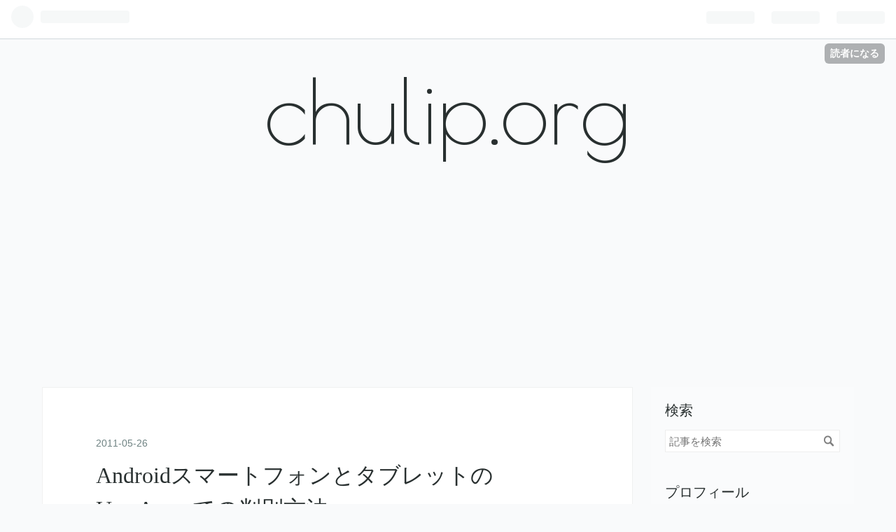

--- FILE ---
content_type: text/html; charset=utf-8
request_url: https://chulip.org/entry/20110526/1306428874
body_size: 15756
content:
<!DOCTYPE html>
<html
  lang="ja"

data-admin-domain="//blog.hatena.ne.jp"
data-admin-origin="https://blog.hatena.ne.jp"
data-author="arcright"
data-avail-langs="ja en"
data-blog="arcright.hatenablog.com"
data-blog-host="arcright.hatenablog.com"
data-blog-is-public="1"
data-blog-name="chulip.org"
data-blog-owner="arcright"
data-blog-show-ads=""
data-blog-show-sleeping-ads=""
data-blog-uri="https://chulip.org/"
data-blog-uuid="13208692334729894273"
data-blogs-uri-base="https://chulip.org"
data-brand="pro"
data-data-layer="{&quot;hatenablog&quot;:{&quot;admin&quot;:{},&quot;analytics&quot;:{&quot;brand_property_id&quot;:&quot;&quot;,&quot;measurement_id&quot;:&quot;&quot;,&quot;non_sampling_property_id&quot;:&quot;&quot;,&quot;property_id&quot;:&quot;UA-9527060-2&quot;,&quot;separated_property_id&quot;:&quot;UA-29716941-21&quot;},&quot;blog&quot;:{&quot;blog_id&quot;:&quot;13208692334729894273&quot;,&quot;content_seems_japanese&quot;:&quot;true&quot;,&quot;disable_ads&quot;:&quot;custom_domain&quot;,&quot;enable_ads&quot;:&quot;false&quot;,&quot;enable_keyword_link&quot;:&quot;false&quot;,&quot;entry_show_footer_related_entries&quot;:&quot;true&quot;,&quot;force_pc_view&quot;:&quot;true&quot;,&quot;is_public&quot;:&quot;true&quot;,&quot;is_responsive_view&quot;:&quot;true&quot;,&quot;is_sleeping&quot;:&quot;true&quot;,&quot;lang&quot;:&quot;ja&quot;,&quot;name&quot;:&quot;chulip.org&quot;,&quot;owner_name&quot;:&quot;arcright&quot;,&quot;uri&quot;:&quot;https://chulip.org/&quot;},&quot;brand&quot;:&quot;pro&quot;,&quot;page_id&quot;:&quot;entry&quot;,&quot;permalink_entry&quot;:{&quot;author_name&quot;:&quot;arcright&quot;,&quot;categories&quot;:&quot;Android&quot;,&quot;character_count&quot;:506,&quot;date&quot;:&quot;2011-05-26&quot;,&quot;entry_id&quot;:&quot;12704830469096538390&quot;,&quot;first_category&quot;:&quot;Android&quot;,&quot;hour&quot;:&quot;1&quot;,&quot;title&quot;:&quot;Android\u30b9\u30de\u30fc\u30c8\u30d5\u30a9\u30f3\u3068\u30bf\u30d6\u30ec\u30c3\u30c8\u306eUserAgent\u3067\u306e\u5224\u5225\u65b9\u6cd5&quot;,&quot;uri&quot;:&quot;https://chulip.org/entry/20110526/1306428874&quot;},&quot;pro&quot;:&quot;pro&quot;,&quot;router_type&quot;:&quot;blogs&quot;}}"
data-device="pc"
data-dont-recommend-pro="false"
data-global-domain="https://hatena.blog"
data-globalheader-color="b"
data-globalheader-type="pc"
data-has-touch-view="1"
data-help-url="https://help.hatenablog.com"
data-no-suggest-touch-view="1"
data-page="entry"
data-parts-domain="https://hatenablog-parts.com"
data-plus-available="1"
data-pro="true"
data-router-type="blogs"
data-sentry-dsn="https://03a33e4781a24cf2885099fed222b56d@sentry.io/1195218"
data-sentry-environment="production"
data-sentry-sample-rate="0.1"
data-static-domain="https://cdn.blog.st-hatena.com"
data-version="290ad662750024ea17472b9c1b7e66"




  data-initial-state="{}"

  >
  <head prefix="og: http://ogp.me/ns# fb: http://ogp.me/ns/fb# article: http://ogp.me/ns/article#">

  

  
  <meta name="viewport" content="width=device-width, initial-scale=1.0" />


  


  

  <meta name="robots" content="max-image-preview:large" />


  <meta charset="utf-8"/>
  <meta http-equiv="X-UA-Compatible" content="IE=7; IE=9; IE=10; IE=11" />
  <title>AndroidスマートフォンとタブレットのUserAgentでの判別方法 - chulip.org</title>

  
  <link rel="canonical" href="https://chulip.org/entry/20110526/1306428874"/>



  

<meta itemprop="name" content="AndroidスマートフォンとタブレットのUserAgentでの判別方法 - chulip.org"/>

  <meta itemprop="image" content="https://ogimage.blog.st-hatena.com/13208692334729894273/12704830469096538390/1645701218"/>


  <meta property="og:title" content="AndroidスマートフォンとタブレットのUserAgentでの判別方法 - chulip.org"/>
<meta property="og:type" content="article"/>
  <meta property="og:url" content="https://chulip.org/entry/20110526/1306428874"/>

  <meta property="og:image" content="https://ogimage.blog.st-hatena.com/13208692334729894273/12704830469096538390/1645701218"/>

<meta property="og:image:alt" content="AndroidスマートフォンとタブレットのUserAgentでの判別方法 - chulip.org"/>
    <meta property="og:description" content="Googleウェブマスター向け公式ブログに載っていたのでメモ Google ウェブマスター向け公式ブログ: Android のユーザーエージェントの検出について しかし、今回お伝えしたいのは、ユーザーエージェントの内容に応じてモバイル サイトにリダイレクトするかどうかを判断するのであれば、文字列「android」だけではなく、「mobile」と「android」の両方を検出してほしいということです。こうすることで、モバイル ユーザーとタブレット ユーザーの両方に適切なサイトを提供できます。 とは言ってもあくまでもエンジニアが推奨というだけで全てがこの仕様に則っているとは限らない。 FAQ｜An…" />
<meta property="og:site_name" content="chulip.org"/>

  <meta property="article:published_time" content="2011-05-25T16:54:34Z" />

    <meta property="article:tag" content="Android" />
      <meta name="twitter:card"  content="summary_large_image" />
    <meta name="twitter:image" content="https://ogimage.blog.st-hatena.com/13208692334729894273/12704830469096538390/1645701218" />  <meta name="twitter:title" content="AndroidスマートフォンとタブレットのUserAgentでの判別方法 - chulip.org" />    <meta name="twitter:description" content="Googleウェブマスター向け公式ブログに載っていたのでメモ Google ウェブマスター向け公式ブログ: Android のユーザーエージェントの検出について しかし、今回お伝えしたいのは、ユーザーエージェントの内容に応じてモバイル サイトにリダイレクトするかどうかを判断するのであれば、文字列「android」だけで…" />  <meta name="twitter:app:name:iphone" content="はてなブログアプリ" />
  <meta name="twitter:app:id:iphone" content="583299321" />
  <meta name="twitter:app:url:iphone" content="hatenablog:///open?uri=https%3A%2F%2Fchulip.org%2Fentry%2F20110526%2F1306428874" />  <meta name="twitter:site" content="@arcright" />
  
    <meta name="description" content="Googleウェブマスター向け公式ブログに載っていたのでメモ Google ウェブマスター向け公式ブログ: Android のユーザーエージェントの検出について しかし、今回お伝えしたいのは、ユーザーエージェントの内容に応じてモバイル サイトにリダイレクトするかどうかを判断するのであれば、文字列「android」だけではなく、「mobile」と「android」の両方を検出してほしいということです。こうすることで、モバイル ユーザーとタブレット ユーザーの両方に適切なサイトを提供できます。 とは言ってもあくまでもエンジニアが推奨というだけで全てがこの仕様に則っているとは限らない。 FAQ｜An…" />
    <meta name="google-site-verification" content="MAR2JG0DqYNcDBycLrZIg5OVrwIEM9k1g8B-uufQCXU" />
    <meta name="keywords" content="Rails,Git,ゲーム" />


  
<script
  id="embed-gtm-data-layer-loader"
  data-data-layer-page-specific="{&quot;hatenablog&quot;:{&quot;blogs_permalink&quot;:{&quot;is_blog_sleeping&quot;:&quot;true&quot;,&quot;has_related_entries_with_elasticsearch&quot;:&quot;false&quot;,&quot;is_author_pro&quot;:&quot;true&quot;,&quot;blog_afc_issued&quot;:&quot;false&quot;,&quot;entry_afc_issued&quot;:&quot;false&quot;}}}"
>
(function() {
  function loadDataLayer(elem, attrName) {
    if (!elem) { return {}; }
    var json = elem.getAttribute(attrName);
    if (!json) { return {}; }
    return JSON.parse(json);
  }

  var globalVariables = loadDataLayer(
    document.documentElement,
    'data-data-layer'
  );
  var pageSpecificVariables = loadDataLayer(
    document.getElementById('embed-gtm-data-layer-loader'),
    'data-data-layer-page-specific'
  );

  var variables = [globalVariables, pageSpecificVariables];

  if (!window.dataLayer) {
    window.dataLayer = [];
  }

  for (var i = 0; i < variables.length; i++) {
    window.dataLayer.push(variables[i]);
  }
})();
</script>

<!-- Google Tag Manager -->
<script>(function(w,d,s,l,i){w[l]=w[l]||[];w[l].push({'gtm.start':
new Date().getTime(),event:'gtm.js'});var f=d.getElementsByTagName(s)[0],
j=d.createElement(s),dl=l!='dataLayer'?'&l='+l:'';j.async=true;j.src=
'https://www.googletagmanager.com/gtm.js?id='+i+dl;f.parentNode.insertBefore(j,f);
})(window,document,'script','dataLayer','GTM-P4CXTW');</script>
<!-- End Google Tag Manager -->











  <link rel="shortcut icon" href="https://chulip.org/icon/favicon">
<link rel="apple-touch-icon" href="https://chulip.org/icon/touch">
<link rel="icon" sizes="192x192" href="https://chulip.org/icon/link">

  

<link rel="alternate" type="application/atom+xml" title="Atom" href="https://chulip.org/feed"/>
<link rel="alternate" type="application/rss+xml" title="RSS2.0" href="https://chulip.org/rss"/>

  <link rel="alternate" type="application/json+oembed" href="https://hatena.blog/oembed?url=https%3A%2F%2Fchulip.org%2Fentry%2F20110526%2F1306428874&amp;format=json" title="oEmbed Profile of AndroidスマートフォンとタブレットのUserAgentでの判別方法"/>
<link rel="alternate" type="text/xml+oembed" href="https://hatena.blog/oembed?url=https%3A%2F%2Fchulip.org%2Fentry%2F20110526%2F1306428874&amp;format=xml" title="oEmbed Profile of AndroidスマートフォンとタブレットのUserAgentでの判別方法"/>
  
  <link rel="author" href="http://www.hatena.ne.jp/arcright/">

  

  


  
    
<link rel="stylesheet" type="text/css" href="https://cdn.blog.st-hatena.com/css/blog.css?version=290ad662750024ea17472b9c1b7e66"/>

    
  <link rel="stylesheet" type="text/css" href="https://usercss.blog.st-hatena.com/blog_style/13208692334729894273/ff0e9c92aec0235aaeeaff85627f52c903878490"/>
  
  

  

  
<script> </script>

  
<style>
  div#google_afc_user,
  div.google-afc-user-container,
  div.google_afc_image,
  div.google_afc_blocklink {
      display: block !important;
  }
</style>


  

  
    <script type="application/ld+json">{"@context":"http://schema.org","@type":"Article","dateModified":"2011-05-26T01:54:34+09:00","datePublished":"2011-05-26T01:54:34+09:00","description":"Googleウェブマスター向け公式ブログに載っていたのでメモ Google ウェブマスター向け公式ブログ: Android のユーザーエージェントの検出について しかし、今回お伝えしたいのは、ユーザーエージェントの内容に応じてモバイル サイトにリダイレクトするかどうかを判断するのであれば、文字列「android」だけではなく、「mobile」と「android」の両方を検出してほしいということです。こうすることで、モバイル ユーザーとタブレット ユーザーの両方に適切なサイトを提供できます。 とは言ってもあくまでもエンジニアが推奨というだけで全てがこの仕様に則っているとは限らない。 FAQ｜An…","headline":"AndroidスマートフォンとタブレットのUserAgentでの判別方法","image":["https://cdn.blog.st-hatena.com/images/theme/og-image-1500.png"],"mainEntityOfPage":{"@id":"https://chulip.org/entry/20110526/1306428874","@type":"WebPage"}}</script>

  

  <link href='https://fonts.googleapis.com/css?family=Poiret+One' rel='stylesheet' type='text/css'>

  

</head>

  <body class="page-entry enable-top-editarea enable-bottom-editarea category-Android globalheader-ng-enabled">
    

<div id="globalheader-container"
  data-brand="hatenablog"
  
  >
  <iframe id="globalheader" height="37" frameborder="0" allowTransparency="true"></iframe>
</div>


  
  
  
    <nav class="
      blog-controlls
      
    ">
      <div class="blog-controlls-blog-icon">
        <a href="https://chulip.org/">
          <img src="https://cdn.image.st-hatena.com/image/square/503a7de5e784b7b9ce3ef7195b11e4cfc3023255/backend=imagemagick;height=128;version=1;width=128/https%3A%2F%2Fcdn.user.blog.st-hatena.com%2Fcustom_blog_icon%2F743443%2F1514221947570885" alt="chulip.org"/>
        </a>
      </div>
      <div class="blog-controlls-title">
        <a href="https://chulip.org/">chulip.org</a>
      </div>
      <a href="https://blog.hatena.ne.jp/arcright/arcright.hatenablog.com/subscribe?utm_source=blogs_topright_button&amp;utm_campaign=subscribe_blog&amp;utm_medium=button" class="blog-controlls-subscribe-btn test-blog-header-controlls-subscribe">
        読者になる
      </a>
    </nav>
  

  <div id="container">
    <div id="container-inner">
      <header id="blog-title" data-brand="hatenablog">
  <div id="blog-title-inner" >
    <div id="blog-title-content">
      <h1 id="title"><a href="https://chulip.org/">chulip.org</a></h1>
      
    </div>
  </div>
</header>

      
  <div id="top-editarea">
    <div class="googlead" style="text-align:center">
<script async src="https://pagead2.googlesyndication.com/pagead/js/adsbygoogle.js"></script>
<!-- header -->
<ins class="adsbygoogle"
     style="display:block"
     data-ad-client="ca-pub-5487201514879729"
     data-ad-slot="7405342370"
     data-ad-format="auto"
     data-full-width-responsive="true"></ins>
<script>
     (adsbygoogle = window.adsbygoogle || []).push({});
</script>
</div>
  </div>


      
      




<div id="content" class="hfeed"
  
  >
  <div id="content-inner">
    <div id="wrapper">
      <div id="main">
        <div id="main-inner">
          

          



          
  
  <!-- google_ad_section_start -->
  <!-- rakuten_ad_target_begin -->
  
  
  

  

  
    
      
        <article class="entry hentry test-hentry js-entry-article date-first autopagerize_page_element chars-800 words-100 mode-hatena entry-odd" id="entry-12704830469096538390" data-keyword-campaign="" data-uuid="12704830469096538390" data-publication-type="entry">
  <div class="entry-inner">
    <header class="entry-header">
  
    <div class="date entry-date first">
    <a href="https://chulip.org/archive/2011/05/26" rel="nofollow">
      <time datetime="2011-05-25T16:54:34Z" title="2011-05-25T16:54:34Z">
        <span class="date-year">2011</span><span class="hyphen">-</span><span class="date-month">05</span><span class="hyphen">-</span><span class="date-day">26</span>
      </time>
    </a>
      </div>
  <h1 class="entry-title">
  <a href="https://chulip.org/entry/20110526/1306428874" class="entry-title-link bookmark">AndroidスマートフォンとタブレットのUserAgentでの判別方法</a>
</h1>

  
  

  <div class="entry-categories categories">
    
    <a href="https://chulip.org/archive/category/Android" class="entry-category-link category-Android">Android</a>
    
  </div>


  

  

</header>

    


    <div class="entry-content hatenablog-entry">
  
    <p>Googleウェブマスター向け公式ブログに載っていたのでメモ</p>

<ul>
<li><a href="http://googlewebmastercentral-ja.blogspot.com/2011/05/android.html">Google &#x30A6;&#x30A7;&#x30D6;&#x30DE;&#x30B9;&#x30BF;&#x30FC;&#x5411;&#x3051;&#x516C;&#x5F0F;&#x30D6;&#x30ED;&#x30B0;: Android &#x306E;&#x30E6;&#x30FC;&#x30B6;&#x30FC;&#x30A8;&#x30FC;&#x30B8;&#x30A7;&#x30F3;&#x30C8;&#x306E;&#x691C;&#x51FA;&#x306B;&#x3064;&#x3044;&#x3066;</a></li>
</ul>
    <blockquote>
        <p>しかし、今回お伝えしたいのは、ユーザーエージェントの内容に応じてモバイル サイトにリダイレクトするかどうかを判断するのであれば、文字列「android」だけではなく、「mobile」と「android」の両方を検出してほしいということです。こうすることで、モバイル ユーザーとタブレット ユーザーの両方に適切なサイトを提供できます。</p>

    </blockquote>
<p>とは言ってもあくまでもエンジニアが推奨というだけで全てがこの仕様に則っているとは限らない。</p>

<ul>
<li><a href="http://www.dcm-gate.com/fordeveloper/android/faq.html#faq06">FAQ&#xFF5C;Android&trade;&#x5411;&#x3051;&#x30A2;&#x30D7;&#x30EA;&#x30B1;&#x30FC;&#x30B7;&#x30E7;&#x30F3;&#x958B;&#x767A;&#x8005;&#x69D8;&#x7528;&#x6280;&#x8853;&#x60C5;&#x5831; | NTT&#x30C9;&#x30B3;&#x30E2;</a></li>
</ul><p>ドコモのAndroidのはこのへんに乗っているのだけどGalaxy Tabｪ</p>

    <blockquote>
        <p>Mozilla/5.0 (Linux; U; Android 2.2; ja-jp; SC-01C Build/FROYO)<br />
AppleWebKit/533.1 (KHTML, like Gecko) Version/4.0 Mobile Safari/533.1</p>

    </blockquote>

    
    




    

  
</div>

    
  <footer class="entry-footer">
    
    <div class="entry-tags-wrapper">
  <div class="entry-tags">  </div>
</div>

    <p class="entry-footer-section track-inview-by-gtm" data-gtm-track-json="{&quot;area&quot;: &quot;finish_reading&quot;}">
  <span class="author vcard"><span class="fn" data-load-nickname="1" data-user-name="arcright" >arcright</span></span>
  <span class="entry-footer-time"><a href="https://chulip.org/entry/20110526/1306428874"><time data-relative datetime="2011-05-25T16:54:34Z" title="2011-05-25T16:54:34Z" class="updated">2011-05-26 01:54</time></a></span>
  
  
  
    <span class="
      entry-footer-subscribe
      
    " data-test-blog-controlls-subscribe>
      <a href="https://blog.hatena.ne.jp/arcright/arcright.hatenablog.com/subscribe?utm_medium=button&amp;utm_campaign=subscribe_blog&amp;utm_source=blogs_entry_footer">
        読者になる
      </a>
    </span>
  
</p>

    
  <div
    class="hatena-star-container"
    data-hatena-star-container
    data-hatena-star-url="https://chulip.org/entry/20110526/1306428874"
    data-hatena-star-title="AndroidスマートフォンとタブレットのUserAgentでの判別方法"
    data-hatena-star-variant="profile-icon"
    data-hatena-star-profile-url-template="https://blog.hatena.ne.jp/{username}/"
  ></div>


    
<div class="social-buttons">
  
  
    <div class="social-button-item">
      <a href="https://b.hatena.ne.jp/entry/s/chulip.org/entry/20110526/1306428874" class="hatena-bookmark-button" data-hatena-bookmark-url="https://chulip.org/entry/20110526/1306428874" data-hatena-bookmark-layout="vertical-balloon" data-hatena-bookmark-lang="ja" title="この記事をはてなブックマークに追加"><img src="https://b.st-hatena.com/images/entry-button/button-only.gif" alt="この記事をはてなブックマークに追加" width="20" height="20" style="border: none;" /></a>
    </div>
  
  
  
    
    
    <div class="social-button-item">
      <a
          class="entry-share-button entry-share-button-twitter test-share-button-twitter"
          href="https://x.com/intent/tweet?text=Android%E3%82%B9%E3%83%9E%E3%83%BC%E3%83%88%E3%83%95%E3%82%A9%E3%83%B3%E3%81%A8%E3%82%BF%E3%83%96%E3%83%AC%E3%83%83%E3%83%88%E3%81%AEUserAgent%E3%81%A7%E3%81%AE%E5%88%A4%E5%88%A5%E6%96%B9%E6%B3%95+-+chulip.org&amp;url=https%3A%2F%2Fchulip.org%2Fentry%2F20110526%2F1306428874"
          title="X（Twitter）で投稿する"
        ></a>
    </div>
  
  
  
  
  
    <div class="social-button-item">
      <a
      class="entry-share-button entry-share-button-bluesky"
        target="_blank" rel="noopener noreferrer"
        href="https://bsky.app/intent/compose?text=Android%E3%82%B9%E3%83%9E%E3%83%BC%E3%83%88%E3%83%95%E3%82%A9%E3%83%B3%E3%81%A8%E3%82%BF%E3%83%96%E3%83%AC%E3%83%83%E3%83%88%E3%81%AEUserAgent%E3%81%A7%E3%81%AE%E5%88%A4%E5%88%A5%E6%96%B9%E6%B3%95+-+chulip.org%0A%0Ahttps%3A%2F%2Fchulip.org%2Fentry%2F20110526%2F1306428874"
        title="Bluesky で共有する"
      ></a>
    </div>
  
  
</div>

    

    <div class="customized-footer">
      

        

          <div class="entry-footer-modules" id="entry-footer-secondary-modules">        </div>
        

      
    </div>
    
  <div class="comment-box js-comment-box">
    
    <ul class="comment js-comment">
      <li class="read-more-comments" style="display: none;"><a>もっと読む</a></li>
    </ul>
    
      <a class="leave-comment-title js-leave-comment-title">コメントを書く</a>
    
  </div>

  </footer>

  </div>
</article>

      
      
    
  

  
  <!-- rakuten_ad_target_end -->
  <!-- google_ad_section_end -->
  
  
  
  <div class="pager pager-permalink permalink">
    
      
      <span class="pager-prev">
        <a href="https://chulip.org/entry/20110527/1306489514" rel="prev">
          <span class="pager-arrow">&laquo; </span>
          rsyncでの送信元の指定方法について
        </a>
      </span>
    
    
      
      <span class="pager-next">
        <a href="https://chulip.org/entry/20110522/1306085652" rel="next">
          Gentoo LinuxをVirtualBoxにインストール…
          <span class="pager-arrow"> &raquo;</span>
        </a>
      </span>
    
  </div>


  



        </div>
      </div>

      <aside id="box1">
  <div id="box1-inner">
  </div>
</aside>

    </div><!-- #wrapper -->

    
<aside id="box2">
  
  <div id="box2-inner">
    
      <div class="hatena-module hatena-module-search-box">
  <div class="hatena-module-title">
    検索
  </div>
  <div class="hatena-module-body">
    <form class="search-form" role="search" action="https://chulip.org/search" method="get">
  <input type="text" name="q" class="search-module-input" value="" placeholder="記事を検索" required>
  <input type="submit" value="検索" class="search-module-button" />
</form>

  </div>
</div>

    
      

<div class="hatena-module hatena-module-profile">
  <div class="hatena-module-title">
    プロフィール
  </div>
  <div class="hatena-module-body">
    
    <a href="https://chulip.org/about" class="profile-icon-link">
      <img src="https://cdn.profile-image.st-hatena.com/users/arcright/profile.png?1637559396"
      alt="id:arcright" class="profile-icon" />
    </a>
    

    
    <span class="id">
      <a href="https://chulip.org/about" class="hatena-id-link"><span data-load-nickname="1" data-user-name="arcright">id:arcright</span></a>
      
  
  
    <a href="https://blog.hatena.ne.jp/-/pro?plus_via=blog_plus_badge&amp;utm_source=pro_badge&amp;utm_medium=referral&amp;utm_campaign=register_pro" title="はてなブログPro"><i class="badge-type-pro">はてなブログPro</i></a>
  


    </span>
    

    

    
    <div class="profile-description">
      <p><img src="https://cdn-ak.f.st-hatena.com/images/fotolife/a/arcright/20090426/20090426182814.png"></p>

    </div>
    

    
      <div class="hatena-follow-button-box btn-subscribe js-hatena-follow-button-box"
  
  >

  <a href="#" class="hatena-follow-button js-hatena-follow-button">
    <span class="subscribing">
      <span class="foreground">読者です</span>
      <span class="background">読者をやめる</span>
    </span>
    <span class="unsubscribing" data-track-name="profile-widget-subscribe-button" data-track-once>
      <span class="foreground">読者になる</span>
      <span class="background">読者になる</span>
    </span>
  </a>
  <div class="subscription-count-box js-subscription-count-box">
    <i></i>
    <u></u>
    <span class="subscription-count js-subscription-count">
    </span>
  </div>
</div>

    

    
      <div class="hatena-follow-button-box">
        <a href="https://twitter.com/arcright" title="X（Twitter）アカウント" class="btn-twitter" data-lang="ja">
          <img src="https://cdn.blog.st-hatena.com/images/theme/plofile-socialize-x.svg?version=290ad662750024ea17472b9c1b7e66" alt="X">
          <span>
            @arcrightをフォロー
          </span>
        </a>
      </div>
    

    <div class="profile-about">
      <a href="https://chulip.org/about">このブログについて</a>
    </div>

  </div>
</div>

    
      
<div class="hatena-module hatena-module-html">
  <div class="hatena-module-body">
    <div class="googlead" style="text-align:center">
<script async src="https://pagead2.googlesyndication.com/pagead/js/adsbygoogle.js"></script>
<!-- -->
<ins class="adsbygoogle"
     style="display:block"
     data-ad-client="ca-pub-5487201514879729"
     data-ad-slot="2325735077"
     data-ad-format="auto"
     data-full-width-responsive="true"></ins>
<script>
     (adsbygoogle = window.adsbygoogle || []).push({});
</script>
</div>
  </div>
</div>

    
      
<div class="hatena-module hatena-module-entries-access-ranking"
  data-count="10"
  data-source="access"
  data-enable_customize_format="0"
  data-display_entry_image_size_width="80"
  data-display_entry_image_size_height="80"

  data-display_entry_category="0"
  data-display_entry_image="1"
  data-display_entry_image_size_width="80"
  data-display_entry_image_size_height="80"
  data-display_entry_body_length="0"
  data-display_entry_date="0"
  data-display_entry_title_length="20"
  data-restrict_entry_title_length="0"
  data-display_bookmark_count="0"

>
  <div class="hatena-module-title">
    
      人気記事
    
  </div>
  <div class="hatena-module-body">
    
  </div>
</div>

    
      <div class="hatena-module hatena-module-recent-entries ">
  <div class="hatena-module-title">
    <a href="https://chulip.org/archive">
      最新記事
    </a>
  </div>
  <div class="hatena-module-body">
    <ul class="recent-entries hatena-urllist urllist-with-thumbnails">
  
  
    
    <li class="urllist-item recent-entries-item">
      <div class="urllist-item-inner recent-entries-item-inner">
        
          
                      <a class="urllist-image-link recent-entries-image-link" href="https://chulip.org/entry/2025/10/14/193438">
  <img alt="ハッピールートを終わらせて 感想" src="https://cdn.image.st-hatena.com/image/square/12c131bab2b189eaa02fd9a3de206025e941a686/backend=imagemagick;height=80;version=1;width=80/https%3A%2F%2Fm.media-amazon.com%2Fimages%2FI%2F51a8SDn8k-L._SL500_.jpg" class="urllist-image recent-entries-image" title="ハッピールートを終わらせて 感想" width="80" height="80" loading="lazy">
</a>

          <a href="https://chulip.org/entry/2025/10/14/193438" class="urllist-title-link recent-entries-title-link  urllist-title recent-entries-title">ハッピールートを終わらせて 感想</a>




          
          

                </div>
    </li>
  
    
    <li class="urllist-item recent-entries-item">
      <div class="urllist-item-inner recent-entries-item-inner">
        
          
                      <a class="urllist-image-link recent-entries-image-link" href="https://chulip.org/entry/2025/06/08/021726">
  <img alt="ECSタスクを安全に終了させるためにSIGTERMをハンドリングする周りの情報" src="https://cdn.image.st-hatena.com/image/square/117e5d8010a2fafb4bcd2fb3a0c89d6c1327531a/backend=imagemagick;height=80;version=1;width=80/https%3A%2F%2Fogimage.blog.st-hatena.com%2F13208692334729894273%2F6802418398465480966%2F1749316812" class="urllist-image recent-entries-image" title="ECSタスクを安全に終了させるためにSIGTERMをハンドリングする周りの情報" width="80" height="80" loading="lazy">
</a>

          <a href="https://chulip.org/entry/2025/06/08/021726" class="urllist-title-link recent-entries-title-link  urllist-title recent-entries-title">ECSタスクを安全に終了させるためにSIGTERMをハンドリングする周りの情報</a>




          
          

                </div>
    </li>
  
    
    <li class="urllist-item recent-entries-item">
      <div class="urllist-item-inner recent-entries-item-inner">
        
          
                      <a class="urllist-image-link recent-entries-image-link" href="https://chulip.org/entry/2024/05/15/204238">
  <img alt="Amazon Aurora MySQL 3でBlue/Greenデプロイした時GreenはRead Onlyじゃない" src="https://cdn.image.st-hatena.com/image/square/4437e258b4ddf181bad9bc4ba1605c8fb084936e/backend=imagemagick;height=80;version=1;width=80/https%3A%2F%2Fm.media-amazon.com%2Fimages%2FI%2F51svKeJL9KS._SL500_.jpg" class="urllist-image recent-entries-image" title="Amazon Aurora MySQL 3でBlue/Greenデプロイした時GreenはRead Onlyじゃない" width="80" height="80" loading="lazy">
</a>

          <a href="https://chulip.org/entry/2024/05/15/204238" class="urllist-title-link recent-entries-title-link  urllist-title recent-entries-title">Amazon Aurora MySQL 3でBlue/Greenデプロイした時GreenはRead Onlyじゃない</a>




          
          

                </div>
    </li>
  
</ul>

      </div>
</div>

    
      
<div class="hatena-module hatena-module-html">
  <div class="hatena-module-body">
    <div class="googlead" style="text-align:center">
<script async src="https://pagead2.googlesyndication.com/pagead/js/adsbygoogle.js"></script>
<!-- -->
<ins class="adsbygoogle"
     style="display:block"
     data-ad-client="ca-pub-5487201514879729"
     data-ad-slot="2204168341"
     data-ad-format="auto"
     data-full-width-responsive="true"></ins>
<script>
     (adsbygoogle = window.adsbygoogle || []).push({});
</script>
</div>
  </div>
</div>

    
      

<div class="hatena-module hatena-module-archive" data-archive-type="default" data-archive-url="https://chulip.org/archive">
  <div class="hatena-module-title">
    <a href="https://chulip.org/archive">月別アーカイブ</a>
  </div>
  <div class="hatena-module-body">
    
      
        <ul class="hatena-urllist">
          
            <li class="archive-module-year archive-module-year-hidden" data-year="2025">
              <div class="archive-module-button">
                <span class="archive-module-hide-button">▼</span>
                <span class="archive-module-show-button">▶</span>
              </div>
              <a href="https://chulip.org/archive/2025" class="archive-module-year-title archive-module-year-2025">
                2025
              </a>
              <ul class="archive-module-months">
                
                  <li class="archive-module-month">
                    <a href="https://chulip.org/archive/2025/10" class="archive-module-month-title archive-module-month-2025-10">
                      2025 / 10
                    </a>
                  </li>
                
                  <li class="archive-module-month">
                    <a href="https://chulip.org/archive/2025/06" class="archive-module-month-title archive-module-month-2025-6">
                      2025 / 6
                    </a>
                  </li>
                
              </ul>
            </li>
          
            <li class="archive-module-year archive-module-year-hidden" data-year="2024">
              <div class="archive-module-button">
                <span class="archive-module-hide-button">▼</span>
                <span class="archive-module-show-button">▶</span>
              </div>
              <a href="https://chulip.org/archive/2024" class="archive-module-year-title archive-module-year-2024">
                2024
              </a>
              <ul class="archive-module-months">
                
                  <li class="archive-module-month">
                    <a href="https://chulip.org/archive/2024/05" class="archive-module-month-title archive-module-month-2024-5">
                      2024 / 5
                    </a>
                  </li>
                
                  <li class="archive-module-month">
                    <a href="https://chulip.org/archive/2024/02" class="archive-module-month-title archive-module-month-2024-2">
                      2024 / 2
                    </a>
                  </li>
                
              </ul>
            </li>
          
            <li class="archive-module-year archive-module-year-hidden" data-year="2023">
              <div class="archive-module-button">
                <span class="archive-module-hide-button">▼</span>
                <span class="archive-module-show-button">▶</span>
              </div>
              <a href="https://chulip.org/archive/2023" class="archive-module-year-title archive-module-year-2023">
                2023
              </a>
              <ul class="archive-module-months">
                
                  <li class="archive-module-month">
                    <a href="https://chulip.org/archive/2023/11" class="archive-module-month-title archive-module-month-2023-11">
                      2023 / 11
                    </a>
                  </li>
                
                  <li class="archive-module-month">
                    <a href="https://chulip.org/archive/2023/09" class="archive-module-month-title archive-module-month-2023-9">
                      2023 / 9
                    </a>
                  </li>
                
                  <li class="archive-module-month">
                    <a href="https://chulip.org/archive/2023/04" class="archive-module-month-title archive-module-month-2023-4">
                      2023 / 4
                    </a>
                  </li>
                
                  <li class="archive-module-month">
                    <a href="https://chulip.org/archive/2023/01" class="archive-module-month-title archive-module-month-2023-1">
                      2023 / 1
                    </a>
                  </li>
                
              </ul>
            </li>
          
            <li class="archive-module-year archive-module-year-hidden" data-year="2022">
              <div class="archive-module-button">
                <span class="archive-module-hide-button">▼</span>
                <span class="archive-module-show-button">▶</span>
              </div>
              <a href="https://chulip.org/archive/2022" class="archive-module-year-title archive-module-year-2022">
                2022
              </a>
              <ul class="archive-module-months">
                
                  <li class="archive-module-month">
                    <a href="https://chulip.org/archive/2022/12" class="archive-module-month-title archive-module-month-2022-12">
                      2022 / 12
                    </a>
                  </li>
                
                  <li class="archive-module-month">
                    <a href="https://chulip.org/archive/2022/07" class="archive-module-month-title archive-module-month-2022-7">
                      2022 / 7
                    </a>
                  </li>
                
              </ul>
            </li>
          
            <li class="archive-module-year archive-module-year-hidden" data-year="2021">
              <div class="archive-module-button">
                <span class="archive-module-hide-button">▼</span>
                <span class="archive-module-show-button">▶</span>
              </div>
              <a href="https://chulip.org/archive/2021" class="archive-module-year-title archive-module-year-2021">
                2021
              </a>
              <ul class="archive-module-months">
                
                  <li class="archive-module-month">
                    <a href="https://chulip.org/archive/2021/11" class="archive-module-month-title archive-module-month-2021-11">
                      2021 / 11
                    </a>
                  </li>
                
                  <li class="archive-module-month">
                    <a href="https://chulip.org/archive/2021/08" class="archive-module-month-title archive-module-month-2021-8">
                      2021 / 8
                    </a>
                  </li>
                
                  <li class="archive-module-month">
                    <a href="https://chulip.org/archive/2021/05" class="archive-module-month-title archive-module-month-2021-5">
                      2021 / 5
                    </a>
                  </li>
                
                  <li class="archive-module-month">
                    <a href="https://chulip.org/archive/2021/04" class="archive-module-month-title archive-module-month-2021-4">
                      2021 / 4
                    </a>
                  </li>
                
              </ul>
            </li>
          
            <li class="archive-module-year archive-module-year-hidden" data-year="2020">
              <div class="archive-module-button">
                <span class="archive-module-hide-button">▼</span>
                <span class="archive-module-show-button">▶</span>
              </div>
              <a href="https://chulip.org/archive/2020" class="archive-module-year-title archive-module-year-2020">
                2020
              </a>
              <ul class="archive-module-months">
                
                  <li class="archive-module-month">
                    <a href="https://chulip.org/archive/2020/12" class="archive-module-month-title archive-module-month-2020-12">
                      2020 / 12
                    </a>
                  </li>
                
                  <li class="archive-module-month">
                    <a href="https://chulip.org/archive/2020/11" class="archive-module-month-title archive-module-month-2020-11">
                      2020 / 11
                    </a>
                  </li>
                
                  <li class="archive-module-month">
                    <a href="https://chulip.org/archive/2020/10" class="archive-module-month-title archive-module-month-2020-10">
                      2020 / 10
                    </a>
                  </li>
                
                  <li class="archive-module-month">
                    <a href="https://chulip.org/archive/2020/03" class="archive-module-month-title archive-module-month-2020-3">
                      2020 / 3
                    </a>
                  </li>
                
              </ul>
            </li>
          
            <li class="archive-module-year archive-module-year-hidden" data-year="2019">
              <div class="archive-module-button">
                <span class="archive-module-hide-button">▼</span>
                <span class="archive-module-show-button">▶</span>
              </div>
              <a href="https://chulip.org/archive/2019" class="archive-module-year-title archive-module-year-2019">
                2019
              </a>
              <ul class="archive-module-months">
                
                  <li class="archive-module-month">
                    <a href="https://chulip.org/archive/2019/11" class="archive-module-month-title archive-module-month-2019-11">
                      2019 / 11
                    </a>
                  </li>
                
                  <li class="archive-module-month">
                    <a href="https://chulip.org/archive/2019/10" class="archive-module-month-title archive-module-month-2019-10">
                      2019 / 10
                    </a>
                  </li>
                
                  <li class="archive-module-month">
                    <a href="https://chulip.org/archive/2019/09" class="archive-module-month-title archive-module-month-2019-9">
                      2019 / 9
                    </a>
                  </li>
                
                  <li class="archive-module-month">
                    <a href="https://chulip.org/archive/2019/08" class="archive-module-month-title archive-module-month-2019-8">
                      2019 / 8
                    </a>
                  </li>
                
                  <li class="archive-module-month">
                    <a href="https://chulip.org/archive/2019/06" class="archive-module-month-title archive-module-month-2019-6">
                      2019 / 6
                    </a>
                  </li>
                
                  <li class="archive-module-month">
                    <a href="https://chulip.org/archive/2019/05" class="archive-module-month-title archive-module-month-2019-5">
                      2019 / 5
                    </a>
                  </li>
                
                  <li class="archive-module-month">
                    <a href="https://chulip.org/archive/2019/04" class="archive-module-month-title archive-module-month-2019-4">
                      2019 / 4
                    </a>
                  </li>
                
                  <li class="archive-module-month">
                    <a href="https://chulip.org/archive/2019/03" class="archive-module-month-title archive-module-month-2019-3">
                      2019 / 3
                    </a>
                  </li>
                
                  <li class="archive-module-month">
                    <a href="https://chulip.org/archive/2019/02" class="archive-module-month-title archive-module-month-2019-2">
                      2019 / 2
                    </a>
                  </li>
                
                  <li class="archive-module-month">
                    <a href="https://chulip.org/archive/2019/01" class="archive-module-month-title archive-module-month-2019-1">
                      2019 / 1
                    </a>
                  </li>
                
              </ul>
            </li>
          
            <li class="archive-module-year archive-module-year-hidden" data-year="2018">
              <div class="archive-module-button">
                <span class="archive-module-hide-button">▼</span>
                <span class="archive-module-show-button">▶</span>
              </div>
              <a href="https://chulip.org/archive/2018" class="archive-module-year-title archive-module-year-2018">
                2018
              </a>
              <ul class="archive-module-months">
                
                  <li class="archive-module-month">
                    <a href="https://chulip.org/archive/2018/12" class="archive-module-month-title archive-module-month-2018-12">
                      2018 / 12
                    </a>
                  </li>
                
                  <li class="archive-module-month">
                    <a href="https://chulip.org/archive/2018/11" class="archive-module-month-title archive-module-month-2018-11">
                      2018 / 11
                    </a>
                  </li>
                
                  <li class="archive-module-month">
                    <a href="https://chulip.org/archive/2018/10" class="archive-module-month-title archive-module-month-2018-10">
                      2018 / 10
                    </a>
                  </li>
                
                  <li class="archive-module-month">
                    <a href="https://chulip.org/archive/2018/09" class="archive-module-month-title archive-module-month-2018-9">
                      2018 / 9
                    </a>
                  </li>
                
                  <li class="archive-module-month">
                    <a href="https://chulip.org/archive/2018/08" class="archive-module-month-title archive-module-month-2018-8">
                      2018 / 8
                    </a>
                  </li>
                
                  <li class="archive-module-month">
                    <a href="https://chulip.org/archive/2018/07" class="archive-module-month-title archive-module-month-2018-7">
                      2018 / 7
                    </a>
                  </li>
                
                  <li class="archive-module-month">
                    <a href="https://chulip.org/archive/2018/06" class="archive-module-month-title archive-module-month-2018-6">
                      2018 / 6
                    </a>
                  </li>
                
                  <li class="archive-module-month">
                    <a href="https://chulip.org/archive/2018/05" class="archive-module-month-title archive-module-month-2018-5">
                      2018 / 5
                    </a>
                  </li>
                
                  <li class="archive-module-month">
                    <a href="https://chulip.org/archive/2018/04" class="archive-module-month-title archive-module-month-2018-4">
                      2018 / 4
                    </a>
                  </li>
                
                  <li class="archive-module-month">
                    <a href="https://chulip.org/archive/2018/03" class="archive-module-month-title archive-module-month-2018-3">
                      2018 / 3
                    </a>
                  </li>
                
                  <li class="archive-module-month">
                    <a href="https://chulip.org/archive/2018/02" class="archive-module-month-title archive-module-month-2018-2">
                      2018 / 2
                    </a>
                  </li>
                
                  <li class="archive-module-month">
                    <a href="https://chulip.org/archive/2018/01" class="archive-module-month-title archive-module-month-2018-1">
                      2018 / 1
                    </a>
                  </li>
                
              </ul>
            </li>
          
            <li class="archive-module-year archive-module-year-hidden" data-year="2017">
              <div class="archive-module-button">
                <span class="archive-module-hide-button">▼</span>
                <span class="archive-module-show-button">▶</span>
              </div>
              <a href="https://chulip.org/archive/2017" class="archive-module-year-title archive-module-year-2017">
                2017
              </a>
              <ul class="archive-module-months">
                
                  <li class="archive-module-month">
                    <a href="https://chulip.org/archive/2017/12" class="archive-module-month-title archive-module-month-2017-12">
                      2017 / 12
                    </a>
                  </li>
                
                  <li class="archive-module-month">
                    <a href="https://chulip.org/archive/2017/11" class="archive-module-month-title archive-module-month-2017-11">
                      2017 / 11
                    </a>
                  </li>
                
                  <li class="archive-module-month">
                    <a href="https://chulip.org/archive/2017/10" class="archive-module-month-title archive-module-month-2017-10">
                      2017 / 10
                    </a>
                  </li>
                
                  <li class="archive-module-month">
                    <a href="https://chulip.org/archive/2017/09" class="archive-module-month-title archive-module-month-2017-9">
                      2017 / 9
                    </a>
                  </li>
                
                  <li class="archive-module-month">
                    <a href="https://chulip.org/archive/2017/08" class="archive-module-month-title archive-module-month-2017-8">
                      2017 / 8
                    </a>
                  </li>
                
                  <li class="archive-module-month">
                    <a href="https://chulip.org/archive/2017/07" class="archive-module-month-title archive-module-month-2017-7">
                      2017 / 7
                    </a>
                  </li>
                
                  <li class="archive-module-month">
                    <a href="https://chulip.org/archive/2017/06" class="archive-module-month-title archive-module-month-2017-6">
                      2017 / 6
                    </a>
                  </li>
                
                  <li class="archive-module-month">
                    <a href="https://chulip.org/archive/2017/05" class="archive-module-month-title archive-module-month-2017-5">
                      2017 / 5
                    </a>
                  </li>
                
                  <li class="archive-module-month">
                    <a href="https://chulip.org/archive/2017/04" class="archive-module-month-title archive-module-month-2017-4">
                      2017 / 4
                    </a>
                  </li>
                
                  <li class="archive-module-month">
                    <a href="https://chulip.org/archive/2017/03" class="archive-module-month-title archive-module-month-2017-3">
                      2017 / 3
                    </a>
                  </li>
                
                  <li class="archive-module-month">
                    <a href="https://chulip.org/archive/2017/02" class="archive-module-month-title archive-module-month-2017-2">
                      2017 / 2
                    </a>
                  </li>
                
                  <li class="archive-module-month">
                    <a href="https://chulip.org/archive/2017/01" class="archive-module-month-title archive-module-month-2017-1">
                      2017 / 1
                    </a>
                  </li>
                
              </ul>
            </li>
          
            <li class="archive-module-year archive-module-year-hidden" data-year="2016">
              <div class="archive-module-button">
                <span class="archive-module-hide-button">▼</span>
                <span class="archive-module-show-button">▶</span>
              </div>
              <a href="https://chulip.org/archive/2016" class="archive-module-year-title archive-module-year-2016">
                2016
              </a>
              <ul class="archive-module-months">
                
                  <li class="archive-module-month">
                    <a href="https://chulip.org/archive/2016/12" class="archive-module-month-title archive-module-month-2016-12">
                      2016 / 12
                    </a>
                  </li>
                
                  <li class="archive-module-month">
                    <a href="https://chulip.org/archive/2016/11" class="archive-module-month-title archive-module-month-2016-11">
                      2016 / 11
                    </a>
                  </li>
                
                  <li class="archive-module-month">
                    <a href="https://chulip.org/archive/2016/10" class="archive-module-month-title archive-module-month-2016-10">
                      2016 / 10
                    </a>
                  </li>
                
                  <li class="archive-module-month">
                    <a href="https://chulip.org/archive/2016/09" class="archive-module-month-title archive-module-month-2016-9">
                      2016 / 9
                    </a>
                  </li>
                
                  <li class="archive-module-month">
                    <a href="https://chulip.org/archive/2016/08" class="archive-module-month-title archive-module-month-2016-8">
                      2016 / 8
                    </a>
                  </li>
                
                  <li class="archive-module-month">
                    <a href="https://chulip.org/archive/2016/07" class="archive-module-month-title archive-module-month-2016-7">
                      2016 / 7
                    </a>
                  </li>
                
                  <li class="archive-module-month">
                    <a href="https://chulip.org/archive/2016/06" class="archive-module-month-title archive-module-month-2016-6">
                      2016 / 6
                    </a>
                  </li>
                
                  <li class="archive-module-month">
                    <a href="https://chulip.org/archive/2016/05" class="archive-module-month-title archive-module-month-2016-5">
                      2016 / 5
                    </a>
                  </li>
                
                  <li class="archive-module-month">
                    <a href="https://chulip.org/archive/2016/04" class="archive-module-month-title archive-module-month-2016-4">
                      2016 / 4
                    </a>
                  </li>
                
                  <li class="archive-module-month">
                    <a href="https://chulip.org/archive/2016/03" class="archive-module-month-title archive-module-month-2016-3">
                      2016 / 3
                    </a>
                  </li>
                
                  <li class="archive-module-month">
                    <a href="https://chulip.org/archive/2016/02" class="archive-module-month-title archive-module-month-2016-2">
                      2016 / 2
                    </a>
                  </li>
                
                  <li class="archive-module-month">
                    <a href="https://chulip.org/archive/2016/01" class="archive-module-month-title archive-module-month-2016-1">
                      2016 / 1
                    </a>
                  </li>
                
              </ul>
            </li>
          
            <li class="archive-module-year archive-module-year-hidden" data-year="2015">
              <div class="archive-module-button">
                <span class="archive-module-hide-button">▼</span>
                <span class="archive-module-show-button">▶</span>
              </div>
              <a href="https://chulip.org/archive/2015" class="archive-module-year-title archive-module-year-2015">
                2015
              </a>
              <ul class="archive-module-months">
                
                  <li class="archive-module-month">
                    <a href="https://chulip.org/archive/2015/12" class="archive-module-month-title archive-module-month-2015-12">
                      2015 / 12
                    </a>
                  </li>
                
                  <li class="archive-module-month">
                    <a href="https://chulip.org/archive/2015/11" class="archive-module-month-title archive-module-month-2015-11">
                      2015 / 11
                    </a>
                  </li>
                
                  <li class="archive-module-month">
                    <a href="https://chulip.org/archive/2015/10" class="archive-module-month-title archive-module-month-2015-10">
                      2015 / 10
                    </a>
                  </li>
                
                  <li class="archive-module-month">
                    <a href="https://chulip.org/archive/2015/09" class="archive-module-month-title archive-module-month-2015-9">
                      2015 / 9
                    </a>
                  </li>
                
                  <li class="archive-module-month">
                    <a href="https://chulip.org/archive/2015/08" class="archive-module-month-title archive-module-month-2015-8">
                      2015 / 8
                    </a>
                  </li>
                
                  <li class="archive-module-month">
                    <a href="https://chulip.org/archive/2015/07" class="archive-module-month-title archive-module-month-2015-7">
                      2015 / 7
                    </a>
                  </li>
                
                  <li class="archive-module-month">
                    <a href="https://chulip.org/archive/2015/06" class="archive-module-month-title archive-module-month-2015-6">
                      2015 / 6
                    </a>
                  </li>
                
                  <li class="archive-module-month">
                    <a href="https://chulip.org/archive/2015/05" class="archive-module-month-title archive-module-month-2015-5">
                      2015 / 5
                    </a>
                  </li>
                
                  <li class="archive-module-month">
                    <a href="https://chulip.org/archive/2015/04" class="archive-module-month-title archive-module-month-2015-4">
                      2015 / 4
                    </a>
                  </li>
                
                  <li class="archive-module-month">
                    <a href="https://chulip.org/archive/2015/03" class="archive-module-month-title archive-module-month-2015-3">
                      2015 / 3
                    </a>
                  </li>
                
                  <li class="archive-module-month">
                    <a href="https://chulip.org/archive/2015/02" class="archive-module-month-title archive-module-month-2015-2">
                      2015 / 2
                    </a>
                  </li>
                
                  <li class="archive-module-month">
                    <a href="https://chulip.org/archive/2015/01" class="archive-module-month-title archive-module-month-2015-1">
                      2015 / 1
                    </a>
                  </li>
                
              </ul>
            </li>
          
            <li class="archive-module-year archive-module-year-hidden" data-year="2014">
              <div class="archive-module-button">
                <span class="archive-module-hide-button">▼</span>
                <span class="archive-module-show-button">▶</span>
              </div>
              <a href="https://chulip.org/archive/2014" class="archive-module-year-title archive-module-year-2014">
                2014
              </a>
              <ul class="archive-module-months">
                
                  <li class="archive-module-month">
                    <a href="https://chulip.org/archive/2014/12" class="archive-module-month-title archive-module-month-2014-12">
                      2014 / 12
                    </a>
                  </li>
                
                  <li class="archive-module-month">
                    <a href="https://chulip.org/archive/2014/11" class="archive-module-month-title archive-module-month-2014-11">
                      2014 / 11
                    </a>
                  </li>
                
                  <li class="archive-module-month">
                    <a href="https://chulip.org/archive/2014/10" class="archive-module-month-title archive-module-month-2014-10">
                      2014 / 10
                    </a>
                  </li>
                
                  <li class="archive-module-month">
                    <a href="https://chulip.org/archive/2014/09" class="archive-module-month-title archive-module-month-2014-9">
                      2014 / 9
                    </a>
                  </li>
                
                  <li class="archive-module-month">
                    <a href="https://chulip.org/archive/2014/08" class="archive-module-month-title archive-module-month-2014-8">
                      2014 / 8
                    </a>
                  </li>
                
                  <li class="archive-module-month">
                    <a href="https://chulip.org/archive/2014/07" class="archive-module-month-title archive-module-month-2014-7">
                      2014 / 7
                    </a>
                  </li>
                
                  <li class="archive-module-month">
                    <a href="https://chulip.org/archive/2014/06" class="archive-module-month-title archive-module-month-2014-6">
                      2014 / 6
                    </a>
                  </li>
                
                  <li class="archive-module-month">
                    <a href="https://chulip.org/archive/2014/05" class="archive-module-month-title archive-module-month-2014-5">
                      2014 / 5
                    </a>
                  </li>
                
                  <li class="archive-module-month">
                    <a href="https://chulip.org/archive/2014/04" class="archive-module-month-title archive-module-month-2014-4">
                      2014 / 4
                    </a>
                  </li>
                
                  <li class="archive-module-month">
                    <a href="https://chulip.org/archive/2014/03" class="archive-module-month-title archive-module-month-2014-3">
                      2014 / 3
                    </a>
                  </li>
                
                  <li class="archive-module-month">
                    <a href="https://chulip.org/archive/2014/02" class="archive-module-month-title archive-module-month-2014-2">
                      2014 / 2
                    </a>
                  </li>
                
                  <li class="archive-module-month">
                    <a href="https://chulip.org/archive/2014/01" class="archive-module-month-title archive-module-month-2014-1">
                      2014 / 1
                    </a>
                  </li>
                
              </ul>
            </li>
          
            <li class="archive-module-year archive-module-year-hidden" data-year="2013">
              <div class="archive-module-button">
                <span class="archive-module-hide-button">▼</span>
                <span class="archive-module-show-button">▶</span>
              </div>
              <a href="https://chulip.org/archive/2013" class="archive-module-year-title archive-module-year-2013">
                2013
              </a>
              <ul class="archive-module-months">
                
                  <li class="archive-module-month">
                    <a href="https://chulip.org/archive/2013/12" class="archive-module-month-title archive-module-month-2013-12">
                      2013 / 12
                    </a>
                  </li>
                
                  <li class="archive-module-month">
                    <a href="https://chulip.org/archive/2013/11" class="archive-module-month-title archive-module-month-2013-11">
                      2013 / 11
                    </a>
                  </li>
                
                  <li class="archive-module-month">
                    <a href="https://chulip.org/archive/2013/10" class="archive-module-month-title archive-module-month-2013-10">
                      2013 / 10
                    </a>
                  </li>
                
                  <li class="archive-module-month">
                    <a href="https://chulip.org/archive/2013/09" class="archive-module-month-title archive-module-month-2013-9">
                      2013 / 9
                    </a>
                  </li>
                
                  <li class="archive-module-month">
                    <a href="https://chulip.org/archive/2013/08" class="archive-module-month-title archive-module-month-2013-8">
                      2013 / 8
                    </a>
                  </li>
                
                  <li class="archive-module-month">
                    <a href="https://chulip.org/archive/2013/07" class="archive-module-month-title archive-module-month-2013-7">
                      2013 / 7
                    </a>
                  </li>
                
                  <li class="archive-module-month">
                    <a href="https://chulip.org/archive/2013/06" class="archive-module-month-title archive-module-month-2013-6">
                      2013 / 6
                    </a>
                  </li>
                
                  <li class="archive-module-month">
                    <a href="https://chulip.org/archive/2013/05" class="archive-module-month-title archive-module-month-2013-5">
                      2013 / 5
                    </a>
                  </li>
                
                  <li class="archive-module-month">
                    <a href="https://chulip.org/archive/2013/04" class="archive-module-month-title archive-module-month-2013-4">
                      2013 / 4
                    </a>
                  </li>
                
                  <li class="archive-module-month">
                    <a href="https://chulip.org/archive/2013/03" class="archive-module-month-title archive-module-month-2013-3">
                      2013 / 3
                    </a>
                  </li>
                
                  <li class="archive-module-month">
                    <a href="https://chulip.org/archive/2013/02" class="archive-module-month-title archive-module-month-2013-2">
                      2013 / 2
                    </a>
                  </li>
                
                  <li class="archive-module-month">
                    <a href="https://chulip.org/archive/2013/01" class="archive-module-month-title archive-module-month-2013-1">
                      2013 / 1
                    </a>
                  </li>
                
              </ul>
            </li>
          
            <li class="archive-module-year archive-module-year-hidden" data-year="2012">
              <div class="archive-module-button">
                <span class="archive-module-hide-button">▼</span>
                <span class="archive-module-show-button">▶</span>
              </div>
              <a href="https://chulip.org/archive/2012" class="archive-module-year-title archive-module-year-2012">
                2012
              </a>
              <ul class="archive-module-months">
                
                  <li class="archive-module-month">
                    <a href="https://chulip.org/archive/2012/12" class="archive-module-month-title archive-module-month-2012-12">
                      2012 / 12
                    </a>
                  </li>
                
                  <li class="archive-module-month">
                    <a href="https://chulip.org/archive/2012/11" class="archive-module-month-title archive-module-month-2012-11">
                      2012 / 11
                    </a>
                  </li>
                
                  <li class="archive-module-month">
                    <a href="https://chulip.org/archive/2012/10" class="archive-module-month-title archive-module-month-2012-10">
                      2012 / 10
                    </a>
                  </li>
                
                  <li class="archive-module-month">
                    <a href="https://chulip.org/archive/2012/09" class="archive-module-month-title archive-module-month-2012-9">
                      2012 / 9
                    </a>
                  </li>
                
                  <li class="archive-module-month">
                    <a href="https://chulip.org/archive/2012/08" class="archive-module-month-title archive-module-month-2012-8">
                      2012 / 8
                    </a>
                  </li>
                
                  <li class="archive-module-month">
                    <a href="https://chulip.org/archive/2012/07" class="archive-module-month-title archive-module-month-2012-7">
                      2012 / 7
                    </a>
                  </li>
                
                  <li class="archive-module-month">
                    <a href="https://chulip.org/archive/2012/06" class="archive-module-month-title archive-module-month-2012-6">
                      2012 / 6
                    </a>
                  </li>
                
                  <li class="archive-module-month">
                    <a href="https://chulip.org/archive/2012/05" class="archive-module-month-title archive-module-month-2012-5">
                      2012 / 5
                    </a>
                  </li>
                
                  <li class="archive-module-month">
                    <a href="https://chulip.org/archive/2012/04" class="archive-module-month-title archive-module-month-2012-4">
                      2012 / 4
                    </a>
                  </li>
                
                  <li class="archive-module-month">
                    <a href="https://chulip.org/archive/2012/03" class="archive-module-month-title archive-module-month-2012-3">
                      2012 / 3
                    </a>
                  </li>
                
                  <li class="archive-module-month">
                    <a href="https://chulip.org/archive/2012/02" class="archive-module-month-title archive-module-month-2012-2">
                      2012 / 2
                    </a>
                  </li>
                
                  <li class="archive-module-month">
                    <a href="https://chulip.org/archive/2012/01" class="archive-module-month-title archive-module-month-2012-1">
                      2012 / 1
                    </a>
                  </li>
                
              </ul>
            </li>
          
            <li class="archive-module-year archive-module-year-hidden" data-year="2011">
              <div class="archive-module-button">
                <span class="archive-module-hide-button">▼</span>
                <span class="archive-module-show-button">▶</span>
              </div>
              <a href="https://chulip.org/archive/2011" class="archive-module-year-title archive-module-year-2011">
                2011
              </a>
              <ul class="archive-module-months">
                
                  <li class="archive-module-month">
                    <a href="https://chulip.org/archive/2011/12" class="archive-module-month-title archive-module-month-2011-12">
                      2011 / 12
                    </a>
                  </li>
                
                  <li class="archive-module-month">
                    <a href="https://chulip.org/archive/2011/11" class="archive-module-month-title archive-module-month-2011-11">
                      2011 / 11
                    </a>
                  </li>
                
                  <li class="archive-module-month">
                    <a href="https://chulip.org/archive/2011/10" class="archive-module-month-title archive-module-month-2011-10">
                      2011 / 10
                    </a>
                  </li>
                
                  <li class="archive-module-month">
                    <a href="https://chulip.org/archive/2011/09" class="archive-module-month-title archive-module-month-2011-9">
                      2011 / 9
                    </a>
                  </li>
                
                  <li class="archive-module-month">
                    <a href="https://chulip.org/archive/2011/08" class="archive-module-month-title archive-module-month-2011-8">
                      2011 / 8
                    </a>
                  </li>
                
                  <li class="archive-module-month">
                    <a href="https://chulip.org/archive/2011/07" class="archive-module-month-title archive-module-month-2011-7">
                      2011 / 7
                    </a>
                  </li>
                
                  <li class="archive-module-month">
                    <a href="https://chulip.org/archive/2011/06" class="archive-module-month-title archive-module-month-2011-6">
                      2011 / 6
                    </a>
                  </li>
                
                  <li class="archive-module-month">
                    <a href="https://chulip.org/archive/2011/05" class="archive-module-month-title archive-module-month-2011-5">
                      2011 / 5
                    </a>
                  </li>
                
                  <li class="archive-module-month">
                    <a href="https://chulip.org/archive/2011/04" class="archive-module-month-title archive-module-month-2011-4">
                      2011 / 4
                    </a>
                  </li>
                
                  <li class="archive-module-month">
                    <a href="https://chulip.org/archive/2011/03" class="archive-module-month-title archive-module-month-2011-3">
                      2011 / 3
                    </a>
                  </li>
                
                  <li class="archive-module-month">
                    <a href="https://chulip.org/archive/2011/02" class="archive-module-month-title archive-module-month-2011-2">
                      2011 / 2
                    </a>
                  </li>
                
                  <li class="archive-module-month">
                    <a href="https://chulip.org/archive/2011/01" class="archive-module-month-title archive-module-month-2011-1">
                      2011 / 1
                    </a>
                  </li>
                
              </ul>
            </li>
          
            <li class="archive-module-year archive-module-year-hidden" data-year="2010">
              <div class="archive-module-button">
                <span class="archive-module-hide-button">▼</span>
                <span class="archive-module-show-button">▶</span>
              </div>
              <a href="https://chulip.org/archive/2010" class="archive-module-year-title archive-module-year-2010">
                2010
              </a>
              <ul class="archive-module-months">
                
                  <li class="archive-module-month">
                    <a href="https://chulip.org/archive/2010/12" class="archive-module-month-title archive-module-month-2010-12">
                      2010 / 12
                    </a>
                  </li>
                
                  <li class="archive-module-month">
                    <a href="https://chulip.org/archive/2010/11" class="archive-module-month-title archive-module-month-2010-11">
                      2010 / 11
                    </a>
                  </li>
                
                  <li class="archive-module-month">
                    <a href="https://chulip.org/archive/2010/10" class="archive-module-month-title archive-module-month-2010-10">
                      2010 / 10
                    </a>
                  </li>
                
                  <li class="archive-module-month">
                    <a href="https://chulip.org/archive/2010/09" class="archive-module-month-title archive-module-month-2010-9">
                      2010 / 9
                    </a>
                  </li>
                
                  <li class="archive-module-month">
                    <a href="https://chulip.org/archive/2010/08" class="archive-module-month-title archive-module-month-2010-8">
                      2010 / 8
                    </a>
                  </li>
                
                  <li class="archive-module-month">
                    <a href="https://chulip.org/archive/2010/07" class="archive-module-month-title archive-module-month-2010-7">
                      2010 / 7
                    </a>
                  </li>
                
                  <li class="archive-module-month">
                    <a href="https://chulip.org/archive/2010/06" class="archive-module-month-title archive-module-month-2010-6">
                      2010 / 6
                    </a>
                  </li>
                
                  <li class="archive-module-month">
                    <a href="https://chulip.org/archive/2010/05" class="archive-module-month-title archive-module-month-2010-5">
                      2010 / 5
                    </a>
                  </li>
                
                  <li class="archive-module-month">
                    <a href="https://chulip.org/archive/2010/04" class="archive-module-month-title archive-module-month-2010-4">
                      2010 / 4
                    </a>
                  </li>
                
                  <li class="archive-module-month">
                    <a href="https://chulip.org/archive/2010/03" class="archive-module-month-title archive-module-month-2010-3">
                      2010 / 3
                    </a>
                  </li>
                
                  <li class="archive-module-month">
                    <a href="https://chulip.org/archive/2010/02" class="archive-module-month-title archive-module-month-2010-2">
                      2010 / 2
                    </a>
                  </li>
                
                  <li class="archive-module-month">
                    <a href="https://chulip.org/archive/2010/01" class="archive-module-month-title archive-module-month-2010-1">
                      2010 / 1
                    </a>
                  </li>
                
              </ul>
            </li>
          
            <li class="archive-module-year archive-module-year-hidden" data-year="2009">
              <div class="archive-module-button">
                <span class="archive-module-hide-button">▼</span>
                <span class="archive-module-show-button">▶</span>
              </div>
              <a href="https://chulip.org/archive/2009" class="archive-module-year-title archive-module-year-2009">
                2009
              </a>
              <ul class="archive-module-months">
                
                  <li class="archive-module-month">
                    <a href="https://chulip.org/archive/2009/12" class="archive-module-month-title archive-module-month-2009-12">
                      2009 / 12
                    </a>
                  </li>
                
                  <li class="archive-module-month">
                    <a href="https://chulip.org/archive/2009/11" class="archive-module-month-title archive-module-month-2009-11">
                      2009 / 11
                    </a>
                  </li>
                
                  <li class="archive-module-month">
                    <a href="https://chulip.org/archive/2009/10" class="archive-module-month-title archive-module-month-2009-10">
                      2009 / 10
                    </a>
                  </li>
                
                  <li class="archive-module-month">
                    <a href="https://chulip.org/archive/2009/09" class="archive-module-month-title archive-module-month-2009-9">
                      2009 / 9
                    </a>
                  </li>
                
                  <li class="archive-module-month">
                    <a href="https://chulip.org/archive/2009/08" class="archive-module-month-title archive-module-month-2009-8">
                      2009 / 8
                    </a>
                  </li>
                
                  <li class="archive-module-month">
                    <a href="https://chulip.org/archive/2009/07" class="archive-module-month-title archive-module-month-2009-7">
                      2009 / 7
                    </a>
                  </li>
                
                  <li class="archive-module-month">
                    <a href="https://chulip.org/archive/2009/06" class="archive-module-month-title archive-module-month-2009-6">
                      2009 / 6
                    </a>
                  </li>
                
                  <li class="archive-module-month">
                    <a href="https://chulip.org/archive/2009/05" class="archive-module-month-title archive-module-month-2009-5">
                      2009 / 5
                    </a>
                  </li>
                
                  <li class="archive-module-month">
                    <a href="https://chulip.org/archive/2009/04" class="archive-module-month-title archive-module-month-2009-4">
                      2009 / 4
                    </a>
                  </li>
                
                  <li class="archive-module-month">
                    <a href="https://chulip.org/archive/2009/03" class="archive-module-month-title archive-module-month-2009-3">
                      2009 / 3
                    </a>
                  </li>
                
                  <li class="archive-module-month">
                    <a href="https://chulip.org/archive/2009/02" class="archive-module-month-title archive-module-month-2009-2">
                      2009 / 2
                    </a>
                  </li>
                
                  <li class="archive-module-month">
                    <a href="https://chulip.org/archive/2009/01" class="archive-module-month-title archive-module-month-2009-1">
                      2009 / 1
                    </a>
                  </li>
                
              </ul>
            </li>
          
            <li class="archive-module-year archive-module-year-hidden" data-year="2008">
              <div class="archive-module-button">
                <span class="archive-module-hide-button">▼</span>
                <span class="archive-module-show-button">▶</span>
              </div>
              <a href="https://chulip.org/archive/2008" class="archive-module-year-title archive-module-year-2008">
                2008
              </a>
              <ul class="archive-module-months">
                
                  <li class="archive-module-month">
                    <a href="https://chulip.org/archive/2008/12" class="archive-module-month-title archive-module-month-2008-12">
                      2008 / 12
                    </a>
                  </li>
                
              </ul>
            </li>
          
        </ul>
      
    
  </div>
</div>

    
      

<div class="hatena-module hatena-module-category">
  <div class="hatena-module-title">
    カテゴリー
  </div>
  <div class="hatena-module-body">
    <ul class="hatena-urllist">
      
        <li>
          <a href="https://chulip.org/archive/category/PS5" class="category-PS5">
            PS5 (1)
          </a>
        </li>
      
        <li>
          <a href="https://chulip.org/archive/category/Review" class="category-Review">
            Review (361)
          </a>
        </li>
      
        <li>
          <a href="https://chulip.org/archive/category/AWS" class="category-AWS">
            AWS (20)
          </a>
        </li>
      
        <li>
          <a href="https://chulip.org/archive/category/MySQL" class="category-MySQL">
            MySQL (20)
          </a>
        </li>
      
        <li>
          <a href="https://chulip.org/archive/category/Diary" class="category-Diary">
            Diary (84)
          </a>
        </li>
      
        <li>
          <a href="https://chulip.org/archive/category/Movie" class="category-Movie">
            Movie (13)
          </a>
        </li>
      
        <li>
          <a href="https://chulip.org/archive/category/Docker" class="category-Docker">
            Docker (6)
          </a>
        </li>
      
        <li>
          <a href="https://chulip.org/archive/category/Bicycle" class="category-Bicycle">
            Bicycle (5)
          </a>
        </li>
      
        <li>
          <a href="https://chulip.org/archive/category/Anime" class="category-Anime">
            Anime (55)
          </a>
        </li>
      
        <li>
          <a href="https://chulip.org/archive/category/%E3%82%A6%E3%83%9E%E5%A8%98" class="category-ウマ娘">
            ウマ娘 (1)
          </a>
        </li>
      
        <li>
          <a href="https://chulip.org/archive/category/Alpine" class="category-Alpine">
            Alpine (1)
          </a>
        </li>
      
        <li>
          <a href="https://chulip.org/archive/category/Uber" class="category-Uber">
            Uber (1)
          </a>
        </li>
      
        <li>
          <a href="https://chulip.org/archive/category/GC" class="category-GC">
            GC (13)
          </a>
        </li>
      
        <li>
          <a href="https://chulip.org/archive/category/PS2" class="category-PS2">
            PS2 (267)
          </a>
        </li>
      
        <li>
          <a href="https://chulip.org/archive/category/%E3%83%86%E3%82%A4%E3%83%AB%E3%82%BA%E3%82%AA%E3%83%96%E3%82%B7%E3%83%B3%E3%83%95%E3%82%A9%E3%83%8B%E3%82%A2" class="category-テイルズオブシンフォニア">
            テイルズオブシンフォニア (13)
          </a>
        </li>
      
        <li>
          <a href="https://chulip.org/archive/category/%E3%82%B7%E3%83%A3%E3%82%A4%E3%83%8B%E3%83%B3%E3%82%B0%E3%83%BB%E3%82%A6%E3%82%A3%E3%83%B3%E3%83%89" class="category-シャイニング・ウィンド">
            シャイニング・ウィンド (41)
          </a>
        </li>
      
        <li>
          <a href="https://chulip.org/archive/category/%E3%83%86%E3%82%A4%E3%83%AB%E3%82%BA%E3%82%AA%E3%83%96%E3%82%B8%E3%82%A2%E3%83%93%E3%82%B9" class="category-テイルズオブジアビス">
            テイルズオブジアビス (20)
          </a>
        </li>
      
        <li>
          <a href="https://chulip.org/archive/category/FF5" class="category-FF5">
            FF5 (14)
          </a>
        </li>
      
        <li>
          <a href="https://chulip.org/archive/category/GBA" class="category-GBA">
            GBA (14)
          </a>
        </li>
      
        <li>
          <a href="https://chulip.org/archive/category/FF3" class="category-FF3">
            FF3 (13)
          </a>
        </li>
      
        <li>
          <a href="https://chulip.org/archive/category/NDS" class="category-NDS">
            NDS (16)
          </a>
        </li>
      
        <li>
          <a href="https://chulip.org/archive/category/%E3%82%A2%E3%83%AB%E3%83%88%E3%83%8D%E3%83%AA%E3%82%B3" class="category-アルトネリコ">
            アルトネリコ (10)
          </a>
        </li>
      
        <li>
          <a href="https://chulip.org/archive/category/%E9%80%A3%E3%82%B62" class="category-連ザ2">
            連ザ2 (58)
          </a>
        </li>
      
        <li>
          <a href="https://chulip.org/archive/category/Game" class="category-Game">
            Game (727)
          </a>
        </li>
      
        <li>
          <a href="https://chulip.org/archive/category/Amazon" class="category-Amazon">
            Amazon (13)
          </a>
        </li>
      
        <li>
          <a href="https://chulip.org/archive/category/Mobile" class="category-Mobile">
            Mobile (2)
          </a>
        </li>
      
        <li>
          <a href="https://chulip.org/archive/category/PSVita" class="category-PSVita">
            PSVita (210)
          </a>
        </li>
      
        <li>
          <a href="https://chulip.org/archive/category/Event" class="category-Event">
            Event (33)
          </a>
        </li>
      
        <li>
          <a href="https://chulip.org/archive/category/Github" class="category-Github">
            Github (4)
          </a>
        </li>
      
        <li>
          <a href="https://chulip.org/archive/category/Git" class="category-Git">
            Git (38)
          </a>
        </li>
      
        <li>
          <a href="https://chulip.org/archive/category/Ruby" class="category-Ruby">
            Ruby (72)
          </a>
        </li>
      
        <li>
          <a href="https://chulip.org/archive/category/PS3" class="category-PS3">
            PS3 (180)
          </a>
        </li>
      
        <li>
          <a href="https://chulip.org/archive/category/PS4" class="category-PS4">
            PS4 (46)
          </a>
        </li>
      
        <li>
          <a href="https://chulip.org/archive/category/Fluentd" class="category-Fluentd">
            Fluentd (3)
          </a>
        </li>
      
        <li>
          <a href="https://chulip.org/archive/category/Rails" class="category-Rails">
            Rails (101)
          </a>
        </li>
      
        <li>
          <a href="https://chulip.org/archive/category/SQL" class="category-SQL">
            SQL (4)
          </a>
        </li>
      
        <li>
          <a href="https://chulip.org/archive/category/Evernote" class="category-Evernote">
            Evernote (2)
          </a>
        </li>
      
        <li>
          <a href="https://chulip.org/archive/category/Keiba" class="category-Keiba">
            Keiba (35)
          </a>
        </li>
      
        <li>
          <a href="https://chulip.org/archive/category/CSS" class="category-CSS">
            CSS (12)
          </a>
        </li>
      
        <li>
          <a href="https://chulip.org/archive/category/HTML" class="category-HTML">
            HTML (8)
          </a>
        </li>
      
        <li>
          <a href="https://chulip.org/archive/category/Elasticsearch" class="category-Elasticsearch">
            Elasticsearch (1)
          </a>
        </li>
      
        <li>
          <a href="https://chulip.org/archive/category/Kibana" class="category-Kibana">
            Kibana (1)
          </a>
        </li>
      
        <li>
          <a href="https://chulip.org/archive/category/Android" class="category-Android">
            Android (17)
          </a>
        </li>
      
        <li>
          <a href="https://chulip.org/archive/category/%E3%83%86%E3%82%A4%E3%83%AB%E3%82%BA%E3%82%AA%E3%83%96%E3%83%87%E3%82%B9%E3%83%86%E3%82%A3%E3%83%8B%E3%83%BC2" class="category-テイルズオブデスティニー2">
            テイルズオブデスティニー2 (23)
          </a>
        </li>
      
        <li>
          <a href="https://chulip.org/archive/category/%E3%82%AD%E3%83%B3%E3%82%B0%E3%83%80%E3%83%A0%E3%83%8F%E3%83%BC%E3%83%842" class="category-キングダムハーツ2">
            キングダムハーツ2 (13)
          </a>
        </li>
      
        <li>
          <a href="https://chulip.org/archive/category/%E3%83%B4%E3%82%A1%E3%83%AB%E3%82%AD%E3%83%AA%E3%83%BC%E3%83%97%E3%83%AD%E3%83%95%E3%82%A1%E3%82%A4%E3%83%AB2" class="category-ヴァルキリープロファイル2">
            ヴァルキリープロファイル2 (23)
          </a>
        </li>
      
        <li>
          <a href="https://chulip.org/archive/category/PayPay" class="category-PayPay">
            PayPay (1)
          </a>
        </li>
      
        <li>
          <a href="https://chulip.org/archive/category/%E3%83%89%E3%83%A9%E3%82%B4%E3%83%B3%E3%82%B7%E3%83%A3%E3%83%89%E3%82%A6%E3%82%B9%E3%83%9A%E3%83%AB" class="category-ドラゴンシャドウスペル">
            ドラゴンシャドウスペル (27)
          </a>
        </li>
      
        <li>
          <a href="https://chulip.org/archive/category/%E3%83%A1%E3%83%AB%E3%82%AB%E3%83%AA" class="category-メルカリ">
            メルカリ (1)
          </a>
        </li>
      
        <li>
          <a href="https://chulip.org/archive/category/%E3%83%AF%E3%82%A4%E3%83%AB%E3%83%89%E3%82%A2%E3%83%BC%E3%83%A0%E3%82%BA4" class="category-ワイルドアームズ4">
            ワイルドアームズ4 (6)
          </a>
        </li>
      
        <li>
          <a href="https://chulip.org/archive/category/PS" class="category-PS">
            PS (19)
          </a>
        </li>
      
        <li>
          <a href="https://chulip.org/archive/category/%E3%82%B0%E3%83%A9%E3%83%B3%E3%83%87%E3%82%A3%E3%82%A2" class="category-グランディア">
            グランディア (18)
          </a>
        </li>
      
        <li>
          <a href="https://chulip.org/archive/category/%E3%83%9D%E3%82%B1%E3%83%A2%E3%83%B3GO" class="category-ポケモンGO">
            ポケモンGO (2)
          </a>
        </li>
      
        <li>
          <a href="https://chulip.org/archive/category/%E3%82%B5%E3%83%A2%E3%83%B3%E3%83%8A%E3%82%A4%E3%83%88%E3%82%A8%E3%82%AF%E3%82%B9%E3%83%86%E3%83%BC%E3%82%BC" class="category-サモンナイトエクステーゼ">
            サモンナイトエクステーゼ (20)
          </a>
        </li>
      
        <li>
          <a href="https://chulip.org/archive/category/GGXrd" class="category-GGXrd">
            GGXrd (2)
          </a>
        </li>
      
        <li>
          <a href="https://chulip.org/archive/category/Book" class="category-Book">
            Book (94)
          </a>
        </li>
      
        <li>
          <a href="https://chulip.org/archive/category/Vim" class="category-Vim">
            Vim (25)
          </a>
        </li>
      
        <li>
          <a href="https://chulip.org/archive/category/Hatena" class="category-Hatena">
            Hatena (9)
          </a>
        </li>
      
        <li>
          <a href="https://chulip.org/archive/category/twitter" class="category-twitter">
            twitter (5)
          </a>
        </li>
      
        <li>
          <a href="https://chulip.org/archive/category/iPad2" class="category-iPad2">
            iPad2 (9)
          </a>
        </li>
      
        <li>
          <a href="https://chulip.org/archive/category/%E3%82%B0%E3%83%A9%E3%83%96%E3%83%AB" class="category-グラブル">
            グラブル (1)
          </a>
        </li>
      
        <li>
          <a href="https://chulip.org/archive/category/%E3%82%B5%E3%82%AC%E3%83%95%E3%83%AD%E3%83%B3%E3%83%86%E3%82%A3%E3%82%A22" class="category-サガフロンティア2">
            サガフロンティア2 (1)
          </a>
        </li>
      
        <li>
          <a href="https://chulip.org/archive/category/%E3%82%B3%E3%83%88%E3%83%80%E3%83%9E%E3%83%B3" class="category-コトダマン">
            コトダマン (1)
          </a>
        </li>
      
        <li>
          <a href="https://chulip.org/archive/category/Mac" class="category-Mac">
            Mac (43)
          </a>
        </li>
      
        <li>
          <a href="https://chulip.org/archive/category/%E3%83%86%E3%83%A9%E3%83%90%E3%83%88%E3%83%AB2" class="category-テラバトル2">
            テラバトル2 (1)
          </a>
        </li>
      
        <li>
          <a href="https://chulip.org/archive/category/PSVR" class="category-PSVR">
            PSVR (2)
          </a>
        </li>
      
        <li>
          <a href="https://chulip.org/archive/category/VR" class="category-VR">
            VR (1)
          </a>
        </li>
      
        <li>
          <a href="https://chulip.org/archive/category/PC" class="category-PC">
            PC (23)
          </a>
        </li>
      
        <li>
          <a href="https://chulip.org/archive/category/%E3%82%B9%E3%82%BF%E3%83%BC%E3%82%AA%E3%83%BC%E3%82%B7%E3%83%A3%E3%83%B33" class="category-スターオーシャン3">
            スターオーシャン3 (1)
          </a>
        </li>
      
        <li>
          <a href="https://chulip.org/archive/category/Ansible" class="category-Ansible">
            Ansible (5)
          </a>
        </li>
      
        <li>
          <a href="https://chulip.org/archive/category/Gadget" class="category-Gadget">
            Gadget (10)
          </a>
        </li>
      
        <li>
          <a href="https://chulip.org/archive/category/%E3%83%91%E3%82%BA%E3%83%89%E3%83%A9" class="category-パズドラ">
            パズドラ (41)
          </a>
        </li>
      
        <li>
          <a href="https://chulip.org/archive/category/Fishing" class="category-Fishing">
            Fishing (61)
          </a>
        </li>
      
        <li>
          <a href="https://chulip.org/archive/category/RPGMaker" class="category-RPGMaker">
            RPGMaker (2)
          </a>
        </li>
      
        <li>
          <a href="https://chulip.org/archive/category/WP8%202016" class="category-WP8-2016">
            WP8 2016 (4)
          </a>
        </li>
      
        <li>
          <a href="https://chulip.org/archive/category/Vagrant" class="category-Vagrant">
            Vagrant (5)
          </a>
        </li>
      
        <li>
          <a href="https://chulip.org/archive/category/API" class="category-API">
            API (1)
          </a>
        </li>
      
        <li>
          <a href="https://chulip.org/archive/category/VALKYRIE%20ANATOMIA" class="category-VALKYRIE-ANATOMIA">
            VALKYRIE ANATOMIA (5)
          </a>
        </li>
      
        <li>
          <a href="https://chulip.org/archive/category/iOS" class="category-iOS">
            iOS (39)
          </a>
        </li>
      
        <li>
          <a href="https://chulip.org/archive/category/%E3%83%AD%E3%83%9E%E3%83%B3%E3%82%B7%E3%83%B3%E3%82%B0%E3%82%B5%E3%82%AC2" class="category-ロマンシングサガ2">
            ロマンシングサガ2 (2)
          </a>
        </li>
      
        <li>
          <a href="https://chulip.org/archive/category/SH3" class="category-SH3">
            SH3 (5)
          </a>
        </li>
      
        <li>
          <a href="https://chulip.org/archive/category/jQuery" class="category-jQuery">
            jQuery (6)
          </a>
        </li>
      
        <li>
          <a href="https://chulip.org/archive/category/Javascript" class="category-Javascript">
            Javascript (4)
          </a>
        </li>
      
        <li>
          <a href="https://chulip.org/archive/category/Affiliate" class="category-Affiliate">
            Affiliate (1)
          </a>
        </li>
      
        <li>
          <a href="https://chulip.org/archive/category/Food" class="category-Food">
            Food (6)
          </a>
        </li>
      
        <li>
          <a href="https://chulip.org/archive/category/Steam" class="category-Steam">
            Steam (1)
          </a>
        </li>
      
        <li>
          <a href="https://chulip.org/archive/category/PayPal" class="category-PayPal">
            PayPal (2)
          </a>
        </li>
      
        <li>
          <a href="https://chulip.org/archive/category/Server" class="category-Server">
            Server (12)
          </a>
        </li>
      
        <li>
          <a href="https://chulip.org/archive/category/Enkochan" class="category-Enkochan">
            Enkochan (1)
          </a>
        </li>
      
        <li>
          <a href="https://chulip.org/archive/category/SSH" class="category-SSH">
            SSH (4)
          </a>
        </li>
      
        <li>
          <a href="https://chulip.org/archive/category/Xenosaga%20EPISODE%20I" class="category-Xenosaga-EPISODE-I">
            Xenosaga EPISODE I (9)
          </a>
        </li>
      
        <li>
          <a href="https://chulip.org/archive/category/PHP" class="category-PHP">
            PHP (12)
          </a>
        </li>
      
        <li>
          <a href="https://chulip.org/archive/category/Subversion" class="category-Subversion">
            Subversion (13)
          </a>
        </li>
      
        <li>
          <a href="https://chulip.org/archive/category/CakePHP" class="category-CakePHP">
            CakePHP (11)
          </a>
        </li>
      
        <li>
          <a href="https://chulip.org/archive/category/Nitrous.IO" class="category-Nitrous.IO">
            Nitrous.IO (1)
          </a>
        </li>
      
        <li>
          <a href="https://chulip.org/archive/category/Xenosaga%20EPISODE%20II" class="category-Xenosaga-EPISODE-II">
            Xenosaga EPISODE II (4)
          </a>
        </li>
      
        <li>
          <a href="https://chulip.org/archive/category/%E3%83%A1%E3%83%93%E3%82%A6%E3%82%B9FF" class="category-メビウスFF">
            メビウスFF (7)
          </a>
        </li>
      
        <li>
          <a href="https://chulip.org/archive/category/MariaDB" class="category-MariaDB">
            MariaDB (1)
          </a>
        </li>
      
        <li>
          <a href="https://chulip.org/archive/category/Cook" class="category-Cook">
            Cook (3)
          </a>
        </li>
      
        <li>
          <a href="https://chulip.org/archive/category/FuelPHP" class="category-FuelPHP">
            FuelPHP (2)
          </a>
        </li>
      
        <li>
          <a href="https://chulip.org/archive/category/RSpec" class="category-RSpec">
            RSpec (24)
          </a>
        </li>
      
        <li>
          <a href="https://chulip.org/archive/category/KOF13" class="category-KOF13">
            KOF13 (12)
          </a>
        </li>
      
        <li>
          <a href="https://chulip.org/archive/category/Xbox360" class="category-Xbox360">
            Xbox360 (71)
          </a>
        </li>
      
        <li>
          <a href="https://chulip.org/archive/category/Nginx" class="category-Nginx">
            Nginx (8)
          </a>
        </li>
      
        <li>
          <a href="https://chulip.org/archive/category/Ubuntu" class="category-Ubuntu">
            Ubuntu (19)
          </a>
        </li>
      
        <li>
          <a href="https://chulip.org/archive/category/VPS" class="category-VPS">
            VPS (5)
          </a>
        </li>
      
        <li>
          <a href="https://chulip.org/archive/category/CentOS" class="category-CentOS">
            CentOS (23)
          </a>
        </li>
      
        <li>
          <a href="https://chulip.org/archive/category/WordPress" class="category-WordPress">
            WordPress (2)
          </a>
        </li>
      
        <li>
          <a href="https://chulip.org/archive/category/%E3%83%AA%E3%83%88%E3%83%AB%E3%83%8E%E3%82%A2" class="category-リトルノア">
            リトルノア (1)
          </a>
        </li>
      
        <li>
          <a href="https://chulip.org/archive/category/FFLTS" class="category-FFLTS">
            FFLTS (1)
          </a>
        </li>
      
        <li>
          <a href="https://chulip.org/archive/category/%E3%83%86%E3%83%A9%E3%83%90%E3%83%88%E3%83%AB" class="category-テラバトル">
            テラバトル (4)
          </a>
        </li>
      
        <li>
          <a href="https://chulip.org/archive/category/%E4%B9%96%E9%9B%A2%E6%80%A7MA" class="category-乖離性MA">
            乖離性MA (25)
          </a>
        </li>
      
        <li>
          <a href="https://chulip.org/archive/category/Linux" class="category-Linux">
            Linux (19)
          </a>
        </li>
      
        <li>
          <a href="https://chulip.org/archive/category/Ingress" class="category-Ingress">
            Ingress (1)
          </a>
        </li>
      
        <li>
          <a href="https://chulip.org/archive/category/iPhone" class="category-iPhone">
            iPhone (21)
          </a>
        </li>
      
        <li>
          <a href="https://chulip.org/archive/category/WiiU" class="category-WiiU">
            WiiU (1)
          </a>
        </li>
      
        <li>
          <a href="https://chulip.org/archive/category/FX" class="category-FX">
            FX (1)
          </a>
        </li>
      
        <li>
          <a href="https://chulip.org/archive/category/FP" class="category-FP">
            FP (4)
          </a>
        </li>
      
        <li>
          <a href="https://chulip.org/archive/category/AviUtl" class="category-AviUtl">
            AviUtl (3)
          </a>
        </li>
      
        <li>
          <a href="https://chulip.org/archive/category/Objective-C" class="category-Objective-C">
            Objective-C (25)
          </a>
        </li>
      
        <li>
          <a href="https://chulip.org/archive/category/Xcode" class="category-Xcode">
            Xcode (14)
          </a>
        </li>
      
        <li>
          <a href="https://chulip.org/archive/category/Domain" class="category-Domain">
            Domain (2)
          </a>
        </li>
      
        <li>
          <a href="https://chulip.org/archive/category/Monaca" class="category-Monaca">
            Monaca (2)
          </a>
        </li>
      
        <li>
          <a href="https://chulip.org/archive/category/Mail" class="category-Mail">
            Mail (2)
          </a>
        </li>
      
        <li>
          <a href="https://chulip.org/archive/category/License" class="category-License">
            License (2)
          </a>
        </li>
      
        <li>
          <a href="https://chulip.org/archive/category/Swift" class="category-Swift">
            Swift (1)
          </a>
        </li>
      
        <li>
          <a href="https://chulip.org/archive/category/Music" class="category-Music">
            Music (6)
          </a>
        </li>
      
        <li>
          <a href="https://chulip.org/archive/category/SEO" class="category-SEO">
            SEO (1)
          </a>
        </li>
      
        <li>
          <a href="https://chulip.org/archive/category/Kindle" class="category-Kindle">
            Kindle (1)
          </a>
        </li>
      
        <li>
          <a href="https://chulip.org/archive/category/BBCP" class="category-BBCP">
            BBCP (3)
          </a>
        </li>
      
        <li>
          <a href="https://chulip.org/archive/category/Octopress" class="category-Octopress">
            Octopress (2)
          </a>
        </li>
      
        <li>
          <a href="https://chulip.org/archive/category/TitaniumMobile" class="category-TitaniumMobile">
            TitaniumMobile (1)
          </a>
        </li>
      
        <li>
          <a href="https://chulip.org/archive/category/3DS" class="category-3DS">
            3DS (5)
          </a>
        </li>
      
        <li>
          <a href="https://chulip.org/archive/category/Windows" class="category-Windows">
            Windows (19)
          </a>
        </li>
      
        <li>
          <a href="https://chulip.org/archive/category/GGXXAC%2BR" class="category-GGXXAC+R">
            GGXXAC+R (13)
          </a>
        </li>
      
        <li>
          <a href="https://chulip.org/archive/category/PostgreSQL" class="category-PostgreSQL">
            PostgreSQL (15)
          </a>
        </li>
      
        <li>
          <a href="https://chulip.org/archive/category/FixtureReplacement" class="category-FixtureReplacement">
            FixtureReplacement (2)
          </a>
        </li>
      
        <li>
          <a href="https://chulip.org/archive/category/JMeter" class="category-JMeter">
            JMeter (1)
          </a>
        </li>
      
        <li>
          <a href="https://chulip.org/archive/category/IE" class="category-IE">
            IE (1)
          </a>
        </li>
      
        <li>
          <a href="https://chulip.org/archive/category/PSP" class="category-PSP">
            PSP (11)
          </a>
        </li>
      
        <li>
          <a href="https://chulip.org/archive/category/Python" class="category-Python">
            Python (1)
          </a>
        </li>
      
        <li>
          <a href="https://chulip.org/archive/category/Software" class="category-Software">
            Software (6)
          </a>
        </li>
      
        <li>
          <a href="https://chulip.org/archive/category/Add-on" class="category-Add-on">
            Add-on (3)
          </a>
        </li>
      
        <li>
          <a href="https://chulip.org/archive/category/Firefox" class="category-Firefox">
            Firefox (3)
          </a>
        </li>
      
        <li>
          <a href="https://chulip.org/archive/category/Online.sg" class="category-Online.sg">
            Online.sg (3)
          </a>
        </li>
      
        <li>
          <a href="https://chulip.org/archive/category/Apache" class="category-Apache">
            Apache (11)
          </a>
        </li>
      
        <li>
          <a href="https://chulip.org/archive/category/SQLite" class="category-SQLite">
            SQLite (3)
          </a>
        </li>
      
        <li>
          <a href="https://chulip.org/archive/category/iPod%20touth" class="category-iPod-touth">
            iPod touth (1)
          </a>
        </li>
      
        <li>
          <a href="https://chulip.org/archive/category/Skype" class="category-Skype">
            Skype (3)
          </a>
        </li>
      
        <li>
          <a href="https://chulip.org/archive/category/Emacs" class="category-Emacs">
            Emacs (1)
          </a>
        </li>
      
        <li>
          <a href="https://chulip.org/archive/category/crontab" class="category-crontab">
            crontab (1)
          </a>
        </li>
      
        <li>
          <a href="https://chulip.org/archive/category/Sinatra" class="category-Sinatra">
            Sinatra (2)
          </a>
        </li>
      
        <li>
          <a href="https://chulip.org/archive/category/WiMAX" class="category-WiMAX">
            WiMAX (3)
          </a>
        </li>
      
        <li>
          <a href="https://chulip.org/archive/category/Haml" class="category-Haml">
            Haml (1)
          </a>
        </li>
      
        <li>
          <a href="https://chulip.org/archive/category/Flash" class="category-Flash">
            Flash (1)
          </a>
        </li>
      
        <li>
          <a href="https://chulip.org/archive/category/ActionScript" class="category-ActionScript">
            ActionScript (1)
          </a>
        </li>
      
        <li>
          <a href="https://chulip.org/archive/category/Chrome" class="category-Chrome">
            Chrome (1)
          </a>
        </li>
      
        <li>
          <a href="https://chulip.org/archive/category/Vimperator" class="category-Vimperator">
            Vimperator (1)
          </a>
        </li>
      
        <li>
          <a href="https://chulip.org/archive/category/tmux" class="category-tmux">
            tmux (2)
          </a>
        </li>
      
        <li>
          <a href="https://chulip.org/archive/category/Vimscript" class="category-Vimscript">
            Vimscript (1)
          </a>
        </li>
      
        <li>
          <a href="https://chulip.org/archive/category/Erlang" class="category-Erlang">
            Erlang (2)
          </a>
        </li>
      
        <li>
          <a href="https://chulip.org/archive/category/OAuth" class="category-OAuth">
            OAuth (1)
          </a>
        </li>
      
        <li>
          <a href="https://chulip.org/archive/category/Eclipse" class="category-Eclipse">
            Eclipse (1)
          </a>
        </li>
      
        <li>
          <a href="https://chulip.org/archive/category/AWK" class="category-AWK">
            AWK (1)
          </a>
        </li>
      
        <li>
          <a href="https://chulip.org/archive/category/Zsh" class="category-Zsh">
            Zsh (1)
          </a>
        </li>
      
        <li>
          <a href="https://chulip.org/archive/category/Postfix" class="category-Postfix">
            Postfix (1)
          </a>
        </li>
      
        <li>
          <a href="https://chulip.org/archive/category/SSL" class="category-SSL">
            SSL (1)
          </a>
        </li>
      
        <li>
          <a href="https://chulip.org/archive/category/K-ON%21" class="category-K-ON!">
            K-ON! (5)
          </a>
        </li>
      
        <li>
          <a href="https://chulip.org/archive/category/Docomo" class="category-Docomo">
            Docomo (2)
          </a>
        </li>
      
        <li>
          <a href="https://chulip.org/archive/category/MongoDB" class="category-MongoDB">
            MongoDB (2)
          </a>
        </li>
      
        <li>
          <a href="https://chulip.org/archive/category/Redmine" class="category-Redmine">
            Redmine (2)
          </a>
        </li>
      
        <li>
          <a href="https://chulip.org/archive/category/Subverion" class="category-Subverion">
            Subverion (1)
          </a>
        </li>
      
        <li>
          <a href="https://chulip.org/archive/category/Vietnam" class="category-Vietnam">
            Vietnam (18)
          </a>
        </li>
      
        <li>
          <a href="https://chulip.org/archive/category/VirtualBox" class="category-VirtualBox">
            VirtualBox (4)
          </a>
        </li>
      
        <li>
          <a href="https://chulip.org/archive/category/FreeBSD" class="category-FreeBSD">
            FreeBSD (1)
          </a>
        </li>
      
        <li>
          <a href="https://chulip.org/archive/category/Gentoo" class="category-Gentoo">
            Gentoo (6)
          </a>
        </li>
      
        <li>
          <a href="https://chulip.org/archive/category/Bookjisui" class="category-Bookjisui">
            Bookjisui (5)
          </a>
        </li>
      
        <li>
          <a href="https://chulip.org/archive/category/Xubuntu" class="category-Xubuntu">
            Xubuntu (1)
          </a>
        </li>
      
        <li>
          <a href="https://chulip.org/archive/category/awesome" class="category-awesome">
            awesome (1)
          </a>
        </li>
      
        <li>
          <a href="https://chulip.org/archive/category/Perl" class="category-Perl">
            Perl (1)
          </a>
        </li>
      
        <li>
          <a href="https://chulip.org/archive/category/JSON" class="category-JSON">
            JSON (1)
          </a>
        </li>
      
        <li>
          <a href="https://chulip.org/archive/category/Ganglia" class="category-Ganglia">
            Ganglia (1)
          </a>
        </li>
      
        <li>
          <a href="https://chulip.org/archive/category/KVM" class="category-KVM">
            KVM (2)
          </a>
        </li>
      
        <li>
          <a href="https://chulip.org/archive/category/Intel" class="category-Intel">
            Intel (1)
          </a>
        </li>
      
        <li>
          <a href="https://chulip.org/archive/category/SEGASATURN" class="category-SEGASATURN">
            SEGASATURN (1)
          </a>
        </li>
      
        <li>
          <a href="https://chulip.org/archive/category/Jenkins" class="category-Jenkins">
            Jenkins (2)
          </a>
        </li>
      
        <li>
          <a href="https://chulip.org/archive/category/Node.js" class="category-Node.js">
            Node.js (1)
          </a>
        </li>
      
        <li>
          <a href="https://chulip.org/archive/category/Redis" class="category-Redis">
            Redis (1)
          </a>
        </li>
      
        <li>
          <a href="https://chulip.org/archive/category/Debian" class="category-Debian">
            Debian (1)
          </a>
        </li>
      
        <li>
          <a href="https://chulip.org/archive/category/Ajax" class="category-Ajax">
            Ajax (2)
          </a>
        </li>
      
        <li>
          <a href="https://chulip.org/archive/category/TwitterBootstrap" class="category-TwitterBootstrap">
            TwitterBootstrap (2)
          </a>
        </li>
      
    </ul>
  </div>
</div>

    
    
  </div>
</aside>


  </div>
</div>




      

      
  <div id="bottom-editarea">
    <script type="text/javascript" src="//s7.addthis.com/js/300/addthis_widget.js#pubid=ra-5d922d07f51a8b16"></script> 

<script data-ad-client="ca-pub-5487201514879729" async src="https://pagead2.googlesyndication.com/pagead/js/adsbygoogle.js"></script>

<script src="https://code.jquery.com/jquery-1.12.4.min.js" integri="sha256-ZosEbRLbNQzLpnKIkEdrPv7lOy9C27hHQ+Xp8a4MxAQ=" crossorigin="anonymous"></script>
<script>
if ($('#noad')[0]) { $(".googlead").empty();}
</script>
  </div>


    </div>
  </div>
  
<footer id="footer" data-brand="hatenablog">
  <div id="footer-inner">
    
      <div style="display:none !important" class="guest-footer js-guide-register test-blogs-register-guide" data-action="guide-register">
  <div class="guest-footer-content">
    <h3>はてなブログをはじめよう！</h3>
    <p>arcrightさんは、はてなブログを使っています。あなたもはてなブログをはじめてみませんか？</p>
    <div class="guest-footer-btn-container">
      <div  class="guest-footer-btn">
        <a class="btn btn-register js-inherit-ga" href="https://blog.hatena.ne.jp/register?via=200227" target="_blank">はてなブログをはじめる（無料）</a>
      </div>
      <div  class="guest-footer-btn">
        <a href="https://hatena.blog/guide" target="_blank">はてなブログとは</a>
      </div>
    </div>
  </div>
</div>

    
    <address class="footer-address">
      <a href="https://chulip.org/">
        <img src="https://cdn.image.st-hatena.com/image/square/503a7de5e784b7b9ce3ef7195b11e4cfc3023255/backend=imagemagick;height=128;version=1;width=128/https%3A%2F%2Fcdn.user.blog.st-hatena.com%2Fcustom_blog_icon%2F743443%2F1514221947570885" width="16" height="16" alt="chulip.org"/>
        <span class="footer-address-name">chulip.org</span>
      </a>
    </address>
    <p class="services">
      Powered by <a href="https://hatena.blog/">Hatena Blog</a>
      |
        <a href="https://blog.hatena.ne.jp/-/abuse_report?target_url=https%3A%2F%2Fchulip.org%2Fentry%2F20110526%2F1306428874" class="report-abuse-link test-report-abuse-link" target="_blank">ブログを報告する</a>
    </p>
  </div>
</footer>


  
  <script async src="https://s.hatena.ne.jp/js/widget/star.js"></script>
  
  
  <script>
    if (typeof window.Hatena === 'undefined') {
      window.Hatena = {};
    }
    if (!Hatena.hasOwnProperty('Star')) {
      Hatena.Star = {
        VERSION: 2,
      };
    }
  </script>


  
  

<div class="quote-box">
  <div class="tooltip-quote tooltip-quote-stock">
    <i class="blogicon-quote" title="引用をストック"></i>
  </div>
  <div class="tooltip-quote tooltip-quote-tweet js-tooltip-quote-tweet">
    <a class="js-tweet-quote" target="_blank" data-track-name="quote-tweet" data-track-once>
      <img src="https://cdn.blog.st-hatena.com/images/admin/quote/quote-x-icon.svg?version=290ad662750024ea17472b9c1b7e66" title="引用して投稿する" >
    </a>
  </div>
</div>

<div class="quote-stock-panel" id="quote-stock-message-box" style="position: absolute; z-index: 3000">
  <div class="message-box" id="quote-stock-succeeded-message" style="display: none">
    <p>引用をストックしました</p>
    <button class="btn btn-primary" id="quote-stock-show-editor-button" data-track-name="curation-quote-edit-button">ストック一覧を見る</button>
    <button class="btn quote-stock-close-message-button">閉じる</button>
  </div>

  <div class="message-box" id="quote-login-required-message" style="display: none">
    <p>引用するにはまずログインしてください</p>
    <button class="btn btn-primary" id="quote-login-button">ログイン</button>
    <button class="btn quote-stock-close-message-button">閉じる</button>
  </div>

  <div class="error-box" id="quote-stock-failed-message" style="display: none">
    <p>引用をストックできませんでした。再度お試しください</p>
    <button class="btn quote-stock-close-message-button">閉じる</button>
  </div>

  <div class="error-box" id="unstockable-quote-message-box" style="display: none; position: absolute; z-index: 3000;">
    <p>限定公開記事のため引用できません。</p>
  </div>
</div>

<script type="x-underscore-template" id="js-requote-button-template">
  <div class="requote-button js-requote-button">
    <button class="requote-button-btn tipsy-top" title="引用する"><i class="blogicon-quote"></i></button>
  </div>
</script>



  
  <div id="hidden-subscribe-button" style="display: none;">
    <div class="hatena-follow-button-box btn-subscribe js-hatena-follow-button-box"
  
  >

  <a href="#" class="hatena-follow-button js-hatena-follow-button">
    <span class="subscribing">
      <span class="foreground">読者です</span>
      <span class="background">読者をやめる</span>
    </span>
    <span class="unsubscribing" data-track-name="profile-widget-subscribe-button" data-track-once>
      <span class="foreground">読者になる</span>
      <span class="background">読者になる</span>
    </span>
  </a>
  <div class="subscription-count-box js-subscription-count-box">
    <i></i>
    <u></u>
    <span class="subscription-count js-subscription-count">
    </span>
  </div>
</div>

  </div>

  



    


  <script async src="https://platform.twitter.com/widgets.js" charset="utf-8"></script>

<script src="https://b.st-hatena.com/js/bookmark_button.js" charset="utf-8" async="async"></script>


<script type="text/javascript" src="https://cdn.blog.st-hatena.com/js/external/jquery.min.js?v=1.12.4&amp;version=290ad662750024ea17472b9c1b7e66"></script>







<script src="https://cdn.blog.st-hatena.com/js/texts-ja.js?version=290ad662750024ea17472b9c1b7e66"></script>



  <script id="vendors-js" data-env="production" src="https://cdn.blog.st-hatena.com/js/vendors.js?version=290ad662750024ea17472b9c1b7e66" crossorigin="anonymous"></script>

<script id="hatenablog-js" data-env="production" src="https://cdn.blog.st-hatena.com/js/hatenablog.js?version=290ad662750024ea17472b9c1b7e66" crossorigin="anonymous" data-page-id="entry"></script>


  <script>Hatena.Diary.GlobalHeader.init()</script>







    

    





  </body>
</html>



--- FILE ---
content_type: text/html; charset=utf-8
request_url: https://www.google.com/recaptcha/api2/aframe
body_size: 267
content:
<!DOCTYPE HTML><html><head><meta http-equiv="content-type" content="text/html; charset=UTF-8"></head><body><script nonce="1FicE8zGVuYCGEQSPtytqw">/** Anti-fraud and anti-abuse applications only. See google.com/recaptcha */ try{var clients={'sodar':'https://pagead2.googlesyndication.com/pagead/sodar?'};window.addEventListener("message",function(a){try{if(a.source===window.parent){var b=JSON.parse(a.data);var c=clients[b['id']];if(c){var d=document.createElement('img');d.src=c+b['params']+'&rc='+(localStorage.getItem("rc::a")?sessionStorage.getItem("rc::b"):"");window.document.body.appendChild(d);sessionStorage.setItem("rc::e",parseInt(sessionStorage.getItem("rc::e")||0)+1);localStorage.setItem("rc::h",'1769900836731');}}}catch(b){}});window.parent.postMessage("_grecaptcha_ready", "*");}catch(b){}</script></body></html>